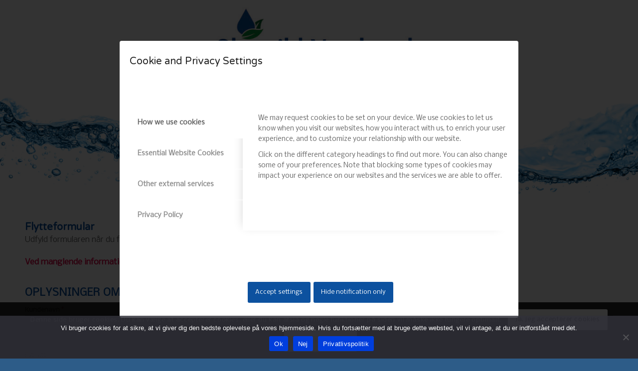

--- FILE ---
content_type: text/html; charset=UTF-8
request_url: https://www.skarrildvand.dk/flytteformular/
body_size: 18979
content:
<!DOCTYPE html>
<html lang="da-DK" class="html_stretched responsive av-preloader-disabled  html_header_top html_logo_center html_bottom_nav_header html_menu_right html_large html_header_sticky html_header_shrinking_disabled html_mobile_menu_phone html_header_searchicon html_content_align_center html_header_unstick_top_disabled html_header_stretch_disabled html_minimal_header html_av-overlay-side html_av-overlay-side-classic html_av-submenu-noclone html_entry_id_286 av-cookies-consent-show-message-bar av-cookies-cookie-consent-enabled av-cookies-can-opt-out av-cookies-user-silent-accept avia-cookie-consent-modal-show-immediately avia-cookie-check-browser-settings av-no-preview av-default-lightbox html_text_menu_active av-mobile-menu-switch-default">
<head>
<meta charset="UTF-8" />


<!-- mobile setting -->
<meta name="viewport" content="width=device-width, initial-scale=1">

<!-- Scripts/CSS and wp_head hook -->
<meta name='robots' content='index, follow, max-image-preview:large, max-snippet:-1, max-video-preview:-1' />

				<script type='text/javascript'>

				function avia_cookie_check_sessionStorage()
				{
					//	FF throws error when all cookies blocked !!
					var sessionBlocked = false;
					try
					{
						var test = sessionStorage.getItem( 'aviaCookieRefused' ) != null;
					}
					catch(e)
					{
						sessionBlocked = true;
					}

					var aviaCookieRefused = ! sessionBlocked ? sessionStorage.getItem( 'aviaCookieRefused' ) : null;

					var html = document.getElementsByTagName('html')[0];

					/**
					 * Set a class to avoid calls to sessionStorage
					 */
					if( sessionBlocked || aviaCookieRefused )
					{
						if( html.className.indexOf('av-cookies-session-refused') < 0 )
						{
							html.className += ' av-cookies-session-refused';
						}
					}

					if( sessionBlocked || aviaCookieRefused || document.cookie.match(/aviaCookieConsent/) )
					{
						if( html.className.indexOf('av-cookies-user-silent-accept') >= 0 )
						{
							 html.className = html.className.replace(/\bav-cookies-user-silent-accept\b/g, '');
						}
					}
				}

				avia_cookie_check_sessionStorage();

			</script>
			
	<!-- This site is optimized with the Yoast SEO plugin v26.8 - https://yoast.com/product/yoast-seo-wordpress/ -->
	<title>Flytteformular - Skarrild Vandværk</title>
	<link rel="canonical" href="https://www.skarrildvand.dk/flytteformular/" />
	<meta property="og:locale" content="da_DK" />
	<meta property="og:type" content="article" />
	<meta property="og:title" content="Flytteformular - Skarrild Vandværk" />
	<meta property="og:url" content="https://www.skarrildvand.dk/flytteformular/" />
	<meta property="og:site_name" content="Skarrild Vandværk" />
	<meta property="article:modified_time" content="2023-02-20T08:10:48+00:00" />
	<meta name="twitter:card" content="summary_large_image" />
	<meta name="twitter:label1" content="Estimeret læsetid" />
	<meta name="twitter:data1" content="2 minutter" />
	<script type="application/ld+json" class="yoast-schema-graph">{"@context":"https://schema.org","@graph":[{"@type":"WebPage","@id":"https://www.skarrildvand.dk/flytteformular/","url":"https://www.skarrildvand.dk/flytteformular/","name":"Flytteformular - Skarrild Vandværk","isPartOf":{"@id":"https://www.skarrildvand.dk/#website"},"datePublished":"2022-05-18T09:43:43+00:00","dateModified":"2023-02-20T08:10:48+00:00","breadcrumb":{"@id":"https://www.skarrildvand.dk/flytteformular/#breadcrumb"},"inLanguage":"da-DK","potentialAction":[{"@type":"ReadAction","target":["https://www.skarrildvand.dk/flytteformular/"]}]},{"@type":"BreadcrumbList","@id":"https://www.skarrildvand.dk/flytteformular/#breadcrumb","itemListElement":[{"@type":"ListItem","position":1,"name":"Hjem","item":"https://www.skarrildvand.dk/skarrild-vandvaerk/"},{"@type":"ListItem","position":2,"name":"Flytteformular"}]},{"@type":"WebSite","@id":"https://www.skarrildvand.dk/#website","url":"https://www.skarrildvand.dk/","name":"Skarrild Vandværk","description":"Dit lokale vandværk","potentialAction":[{"@type":"SearchAction","target":{"@type":"EntryPoint","urlTemplate":"https://www.skarrildvand.dk/?s={search_term_string}"},"query-input":{"@type":"PropertyValueSpecification","valueRequired":true,"valueName":"search_term_string"}}],"inLanguage":"da-DK"}]}</script>
	<!-- / Yoast SEO plugin. -->


<link rel='dns-prefetch' href='//stats.wp.com' />
<link rel='preconnect' href='//c0.wp.com' />
<link rel="alternate" type="application/rss+xml" title="Skarrild Vandværk &raquo; Feed" href="https://www.skarrildvand.dk/feed/" />
<link rel="alternate" type="application/rss+xml" title="Skarrild Vandværk &raquo;-kommentar-feed" href="https://www.skarrildvand.dk/comments/feed/" />
<link rel="alternate" title="oEmbed (JSON)" type="application/json+oembed" href="https://www.skarrildvand.dk/wp-json/oembed/1.0/embed?url=https%3A%2F%2Fwww.skarrildvand.dk%2Fflytteformular%2F" />
<link rel="alternate" title="oEmbed (XML)" type="text/xml+oembed" href="https://www.skarrildvand.dk/wp-json/oembed/1.0/embed?url=https%3A%2F%2Fwww.skarrildvand.dk%2Fflytteformular%2F&#038;format=xml" />

<!-- google webfont font replacement -->

			<script type='text/javascript'>

				(function() {

					/*	check if webfonts are disabled by user setting via cookie - or user must opt in.	*/
					var html = document.getElementsByTagName('html')[0];
					var cookie_check = html.className.indexOf('av-cookies-needs-opt-in') >= 0 || html.className.indexOf('av-cookies-can-opt-out') >= 0;
					var allow_continue = true;
					var silent_accept_cookie = html.className.indexOf('av-cookies-user-silent-accept') >= 0;

					if( cookie_check && ! silent_accept_cookie )
					{
						if( ! document.cookie.match(/aviaCookieConsent/) || html.className.indexOf('av-cookies-session-refused') >= 0 )
						{
							allow_continue = false;
						}
						else
						{
							if( ! document.cookie.match(/aviaPrivacyRefuseCookiesHideBar/) )
							{
								allow_continue = false;
							}
							else if( ! document.cookie.match(/aviaPrivacyEssentialCookiesEnabled/) )
							{
								allow_continue = false;
							}
							else if( document.cookie.match(/aviaPrivacyGoogleWebfontsDisabled/) )
							{
								allow_continue = false;
							}
						}
					}

					if( allow_continue )
					{
						var f = document.createElement('link');

						f.type 	= 'text/css';
						f.rel 	= 'stylesheet';
						f.href 	= '//fonts.googleapis.com/css?family=Varela+Round%7CNobile&display=auto';
						f.id 	= 'avia-google-webfont';

						document.getElementsByTagName('head')[0].appendChild(f);
					}
				})();

			</script>
			<style id='wp-img-auto-sizes-contain-inline-css' type='text/css'>
img:is([sizes=auto i],[sizes^="auto," i]){contain-intrinsic-size:3000px 1500px}
/*# sourceURL=wp-img-auto-sizes-contain-inline-css */
</style>
<style id='wp-emoji-styles-inline-css' type='text/css'>

	img.wp-smiley, img.emoji {
		display: inline !important;
		border: none !important;
		box-shadow: none !important;
		height: 1em !important;
		width: 1em !important;
		margin: 0 0.07em !important;
		vertical-align: -0.1em !important;
		background: none !important;
		padding: 0 !important;
	}
/*# sourceURL=wp-emoji-styles-inline-css */
</style>
<link rel='stylesheet' id='cookie-notice-front-css' href='https://usercontent.one/wp/www.skarrildvand.dk/wp-content/plugins/cookie-notice/css/front.min.css?ver=2.5.11&media=1669299954' type='text/css' media='all' />
<link rel='stylesheet' id='mediaelement-css' href='https://c0.wp.com/c/6.9/wp-includes/js/mediaelement/mediaelementplayer-legacy.min.css' type='text/css' media='all' />
<link rel='stylesheet' id='wp-mediaelement-css' href='https://c0.wp.com/c/6.9/wp-includes/js/mediaelement/wp-mediaelement.min.css' type='text/css' media='all' />
<link rel='stylesheet' id='avia-merged-styles-css' href='https://usercontent.one/wp/www.skarrildvand.dk/wp-content/uploads/dynamic_avia/avia-merged-styles-7e7e3dad6991bdf9053e6a94adeb5d27---637f7f20db5b1.css?media=1669299954' type='text/css' media='all' />
<link rel='stylesheet' id='avia-single-post-286-css' href='https://usercontent.one/wp/www.skarrildvand.dk/wp-content/uploads/avia_posts_css/post-286.css?media=1669299954?ver=ver-1676880654' type='text/css' media='all' />
<script type="text/javascript" src="https://c0.wp.com/c/6.9/wp-includes/js/jquery/jquery.min.js" id="jquery-core-js"></script>
<script type="text/javascript" src="https://c0.wp.com/c/6.9/wp-includes/js/jquery/jquery-migrate.min.js" id="jquery-migrate-js"></script>
<link rel="https://api.w.org/" href="https://www.skarrildvand.dk/wp-json/" /><link rel="alternate" title="JSON" type="application/json" href="https://www.skarrildvand.dk/wp-json/wp/v2/pages/286" /><link rel="EditURI" type="application/rsd+xml" title="RSD" href="https://www.skarrildvand.dk/xmlrpc.php?rsd" />
<meta name="generator" content="WordPress 6.9" />
<link rel='shortlink' href='https://www.skarrildvand.dk/?p=286' />
	<style>img#wpstats{display:none}</style>
		<link rel="profile" href="http://gmpg.org/xfn/11" />
<link rel="alternate" type="application/rss+xml" title="Skarrild Vandværk RSS2 Feed" href="https://www.skarrildvand.dk/feed/" />
<link rel="pingback" href="https://www.skarrildvand.dk/xmlrpc.php" />
<!--[if lt IE 9]><script src="https://usercontent.one/wp/www.skarrildvand.dk/wp-content/themes/enfold/js/html5shiv.js?media=1669299954"></script><![endif]-->


<!-- To speed up the rendering and to display the site as fast as possible to the user we include some styles and scripts for above the fold content inline -->
<script type="text/javascript">'use strict';var avia_is_mobile=!1;if(/Android|webOS|iPhone|iPad|iPod|BlackBerry|IEMobile|Opera Mini/i.test(navigator.userAgent)&&'ontouchstart' in document.documentElement){avia_is_mobile=!0;document.documentElement.className+=' avia_mobile '}
else{document.documentElement.className+=' avia_desktop '};document.documentElement.className+=' js_active ';(function(){var e=['-webkit-','-moz-','-ms-',''],n='',o=!1,a=!1;for(var t in e){if(e[t]+'transform' in document.documentElement.style){o=!0;n=e[t]+'transform'};if(e[t]+'perspective' in document.documentElement.style){a=!0}};if(o){document.documentElement.className+=' avia_transform '};if(a){document.documentElement.className+=' avia_transform3d '};if(typeof document.getElementsByClassName=='function'&&typeof document.documentElement.getBoundingClientRect=='function'&&avia_is_mobile==!1){if(n&&window.innerHeight>0){setTimeout(function(){var e=0,o={},a=0,t=document.getElementsByClassName('av-parallax'),i=window.pageYOffset||document.documentElement.scrollTop;for(e=0;e<t.length;e++){t[e].style.top='0px';o=t[e].getBoundingClientRect();a=Math.ceil((window.innerHeight+i-o.top)*0.3);t[e].style[n]='translate(0px, '+a+'px)';t[e].style.top='auto';t[e].className+=' enabled-parallax '}},50)}}})();</script><style type='text/css'>
@font-face {font-family: 'entypo-fontello'; font-weight: normal; font-style: normal; font-display: auto;
src: url('https://usercontent.one/wp/www.skarrildvand.dk/wp-content/themes/enfold/config-templatebuilder/avia-template-builder/assets/fonts/entypo-fontello.woff2?media=1669299954') format('woff2'),
url('https://usercontent.one/wp/www.skarrildvand.dk/wp-content/themes/enfold/config-templatebuilder/avia-template-builder/assets/fonts/entypo-fontello.woff?media=1669299954') format('woff'),
url('https://usercontent.one/wp/www.skarrildvand.dk/wp-content/themes/enfold/config-templatebuilder/avia-template-builder/assets/fonts/entypo-fontello.ttf?media=1669299954') format('truetype'),
url('https://usercontent.one/wp/www.skarrildvand.dk/wp-content/themes/enfold/config-templatebuilder/avia-template-builder/assets/fonts/entypo-fontello.svg?media=1669299954#entypo-fontello') format('svg'),
url('https://usercontent.one/wp/www.skarrildvand.dk/wp-content/themes/enfold/config-templatebuilder/avia-template-builder/assets/fonts/entypo-fontello.eot?media=1669299954'),
url('https://usercontent.one/wp/www.skarrildvand.dk/wp-content/themes/enfold/config-templatebuilder/avia-template-builder/assets/fonts/entypo-fontello.eot?media=1669299954?#iefix') format('embedded-opentype');
} #top .avia-font-entypo-fontello, body .avia-font-entypo-fontello, html body [data-av_iconfont='entypo-fontello']:before{ font-family: 'entypo-fontello'; }
</style>

<!--
Debugging Info for Theme support: 

Theme: Enfold
Version: 5.1.2
Installed: enfold
AviaFramework Version: 5.0
AviaBuilder Version: 4.8
aviaElementManager Version: 1.0.1
ML:512-PU:33-PLA:8
WP:6.9
Compress: CSS:all theme files - JS:all theme files
Updates: disabled
PLAu:8
-->
<link rel='stylesheet' id='forminator-module-css-300-css' href='https://usercontent.one/wp/www.skarrildvand.dk/wp-content/uploads/forminator/300_57e43faf962c4f8d187ff5e18777fdb2/css/style-300.css?media=1669299954?ver=1705013053' type='text/css' media='all' />
<link rel='stylesheet' id='forminator-icons-css' href='https://usercontent.one/wp/www.skarrildvand.dk/wp-content/plugins/forminator/assets/forminator-ui/css/forminator-icons.min.css?ver=1.50.1&media=1669299954' type='text/css' media='all' />
<link rel='stylesheet' id='forminator-utilities-css' href='https://usercontent.one/wp/www.skarrildvand.dk/wp-content/plugins/forminator/assets/forminator-ui/css/src/forminator-utilities.min.css?ver=1.50.1&media=1669299954' type='text/css' media='all' />
<link rel='stylesheet' id='forminator-grid-enclosed-css' href='https://usercontent.one/wp/www.skarrildvand.dk/wp-content/plugins/forminator/assets/forminator-ui/css/src/grid/forminator-grid.enclosed.min.css?ver=1.50.1&media=1669299954' type='text/css' media='all' />
<link rel='stylesheet' id='forminator-forms-default-base-css' href='https://usercontent.one/wp/www.skarrildvand.dk/wp-content/plugins/forminator/assets/forminator-ui/css/src/form/forminator-form-default.base.min.css?ver=1.50.1&media=1669299954' type='text/css' media='all' />
<link rel='stylesheet' id='forminator-forms-default-full-css' href='https://usercontent.one/wp/www.skarrildvand.dk/wp-content/plugins/forminator/assets/forminator-ui/css/src/form/forminator-form-default.full.min.css?ver=1.50.1&media=1669299954' type='text/css' media='all' />
<link rel='stylesheet' id='buttons-css' href='https://c0.wp.com/c/6.9/wp-includes/css/buttons.min.css' type='text/css' media='all' />
</head>

<body id="top" class="wp-singular page-template-default page page-id-286 wp-theme-enfold stretched rtl_columns av-curtain-numeric varela_round nobile  cookies-not-set avia-responsive-images-support" itemscope="itemscope" itemtype="https://schema.org/WebPage" >

	
	<div id='wrap_all'>

	
<header id='header' class='all_colors header_color light_bg_color  av_header_top av_logo_center av_bottom_nav_header av_menu_right av_large av_header_sticky av_header_shrinking_disabled av_header_stretch_disabled av_mobile_menu_phone av_header_searchicon av_header_unstick_top_disabled av_seperator_small_border av_minimal_header'  role="banner" itemscope="itemscope" itemtype="https://schema.org/WPHeader" >

		<div  id='header_main' class='container_wrap container_wrap_logo'>

        <div class='container av-logo-container'><div class='inner-container'><span class='logo avia-standard-logo'><a href='https://www.skarrildvand.dk/' class=''><img src="https://usercontent.one/wp/www.skarrildvand.dk/wp-content/uploads/2020/08/Skarrildvandvaerk.png?media=1669299954" srcset="https://usercontent.one/wp/www.skarrildvand.dk/wp-content/uploads/2020/08/Skarrildvandvaerk.png?media=1669299954 969w, https://usercontent.one/wp/www.skarrildvand.dk/wp-content/uploads/2020/08/Skarrildvandvaerk-300x80.png?media=1669299954 300w, https://usercontent.one/wp/www.skarrildvand.dk/wp-content/uploads/2020/08/Skarrildvandvaerk-768x206.png?media=1669299954 768w, https://usercontent.one/wp/www.skarrildvand.dk/wp-content/uploads/2020/08/Skarrildvandvaerk-705x189.png?media=1669299954 705w" sizes="(max-width: 969px) 100vw, 969px" height="100" width="300" alt='Skarrild Vandværk' title='Skarrildvandvaerk' /></a></span></div></div><div id='header_main_alternate' class='container_wrap'><div class='container'><nav class='main_menu' data-selectname='Vælg en side'  role="navigation" itemscope="itemscope" itemtype="https://schema.org/SiteNavigationElement" ><div class="avia-menu av-main-nav-wrap"><ul role="menu" class="menu av-main-nav" id="avia-menu"><li role="menuitem" id="menu-item-87" class="menu-item menu-item-type-post_type menu-item-object-page menu-item-home menu-item-has-children menu-item-top-level menu-item-top-level-1"><a href="https://www.skarrildvand.dk/" itemprop="url" tabindex="0"><span class="avia-bullet"></span><span class="avia-menu-text">Velkommen</span><span class="avia-menu-fx"><span class="avia-arrow-wrap"><span class="avia-arrow"></span></span></span></a>


<ul class="sub-menu">
	<li role="menuitem" id="menu-item-338" class="menu-item menu-item-type-post_type menu-item-object-page"><a href="https://www.skarrildvand.dk/vedtaegter/" itemprop="url" tabindex="0"><span class="avia-bullet"></span><span class="avia-menu-text">Vedtægter</span></a></li>
	<li role="menuitem" id="menu-item-42" class="menu-item menu-item-type-post_type menu-item-object-page"><a href="https://www.skarrildvand.dk/bestyrelsen-i-skarrild-vandvaerk/" itemprop="url" tabindex="0"><span class="avia-bullet"></span><span class="avia-menu-text">Bestyrelsen</span></a></li>
</ul>
</li>
<li role="menuitem" id="menu-item-45" class="menu-item menu-item-type-post_type menu-item-object-page menu-item-top-level menu-item-top-level-2"><a href="https://www.skarrildvand.dk/tilslutning-til-skarrild-vandvaerk/" itemprop="url" tabindex="0"><span class="avia-bullet"></span><span class="avia-menu-text">Tilslutning</span><span class="avia-menu-fx"><span class="avia-arrow-wrap"><span class="avia-arrow"></span></span></span></a></li>
<li role="menuitem" id="menu-item-225" class="menu-item menu-item-type-post_type menu-item-object-page menu-item-top-level menu-item-top-level-3"><a href="https://www.skarrildvand.dk/priser-paa-tilslutning-til-skarrild-vandvaerk/" itemprop="url" tabindex="0"><span class="avia-bullet"></span><span class="avia-menu-text">Priser</span><span class="avia-menu-fx"><span class="avia-arrow-wrap"><span class="avia-arrow"></span></span></span></a></li>
<li role="menuitem" id="menu-item-44" class="menu-item menu-item-type-post_type menu-item-object-page menu-item-top-level menu-item-top-level-4"><a href="https://www.skarrildvand.dk/aflaesning/" itemprop="url" tabindex="0"><span class="avia-bullet"></span><span class="avia-menu-text">Aflæsning</span><span class="avia-menu-fx"><span class="avia-arrow-wrap"><span class="avia-arrow"></span></span></span></a></li>
<li role="menuitem" id="menu-item-308" class="menu-item menu-item-type-post_type menu-item-object-page current-menu-item page_item page-item-286 current_page_item menu-item-top-level menu-item-top-level-5"><a href="https://www.skarrildvand.dk/flytteformular/" itemprop="url" tabindex="0"><span class="avia-bullet"></span><span class="avia-menu-text">Flytteformular</span><span class="avia-menu-fx"><span class="avia-arrow-wrap"><span class="avia-arrow"></span></span></span></a></li>
<li role="menuitem" id="menu-item-344" class="menu-item menu-item-type-post_type menu-item-object-page menu-item-top-level menu-item-top-level-6"><a href="https://www.skarrildvand.dk/vandkvalitet/" itemprop="url" tabindex="0"><span class="avia-bullet"></span><span class="avia-menu-text">Vandkvalitet</span><span class="avia-menu-fx"><span class="avia-arrow-wrap"><span class="avia-arrow"></span></span></span></a></li>
<li role="menuitem" id="menu-item-41" class="menu-item menu-item-type-post_type menu-item-object-page menu-item-has-children menu-item-top-level menu-item-top-level-7"><a href="https://www.skarrildvand.dk/kontakt/" itemprop="url" tabindex="0"><span class="avia-bullet"></span><span class="avia-menu-text">Kontakt</span><span class="avia-menu-fx"><span class="avia-arrow-wrap"><span class="avia-arrow"></span></span></span></a>


<ul class="sub-menu">
	<li role="menuitem" id="menu-item-348" class="menu-item menu-item-type-post_type menu-item-object-page"><a href="https://www.skarrildvand.dk/spoergsmaal-svar/" itemprop="url" tabindex="0"><span class="avia-bullet"></span><span class="avia-menu-text">Spørgsmål &#038; svar</span></a></li>
</ul>
</li>
<li id="menu-item-search" class="noMobile menu-item menu-item-search-dropdown menu-item-avia-special" role="menuitem"><a aria-label="Søg" href="?s=" rel="nofollow" data-avia-search-tooltip="

&lt;form role=&quot;search&quot; action=&quot;https://www.skarrildvand.dk/&quot; id=&quot;searchform&quot; method=&quot;get&quot; class=&quot;&quot;&gt;
	&lt;div&gt;
		&lt;input type=&quot;submit&quot; value=&quot;&quot; id=&quot;searchsubmit&quot; class=&quot;button avia-font-entypo-fontello&quot; /&gt;
		&lt;input type=&quot;text&quot; id=&quot;s&quot; name=&quot;s&quot; value=&quot;&quot; placeholder=&#039;Søg&#039; /&gt;
			&lt;/div&gt;
&lt;/form&gt;
" aria-hidden='false' data-av_icon='' data-av_iconfont='entypo-fontello'><span class="avia_hidden_link_text">Søg</span></a></li><li class="av-burger-menu-main menu-item-avia-special ">
	        			<a href="#" aria-label="Menu" aria-hidden="false">
							<span class="av-hamburger av-hamburger--spin av-js-hamburger">
								<span class="av-hamburger-box">
						          <span class="av-hamburger-inner"></span>
						          <strong>Menu</strong>
								</span>
							</span>
							<span class="avia_hidden_link_text">Menu</span>
						</a>
	        		   </li></ul></div></nav></div> </div> 
		<!-- end container_wrap-->
		</div>
		<div class='header_bg'></div>

<!-- end header -->
</header>

	<div id='main' class='all_colors' data-scroll-offset='116'>

	<div id='full_slider_1'  class='avia-fullwidth-slider main_color avia-shadow av-small-hide av-mini-hide  avia-builder-el-0  el_before_av_one_full  avia-builder-el-first   container_wrap fullsize'  ><div  class='avia-slideshow av-kdk3q1nn-5f14368cd29eca46afa7358b0fc14da2 avia-slideshow-no scaling av_slideshow_full avia-slide-slider av-small-hide av-mini-hide av-slideshow-ui av-control-hidden av-no-slider-navigation av-hide-nav-arrows av-slideshow-manual av-loop-once av-loop-manual-endless av-default-height-applied   avia-slideshow-1' data-slideshow-options="{&quot;animation&quot;:&quot;slide&quot;,&quot;autoplay&quot;:false,&quot;loop_autoplay&quot;:&quot;once&quot;,&quot;interval&quot;:5,&quot;loop_manual&quot;:&quot;manual-endless&quot;,&quot;autoplay_stopper&quot;:false,&quot;noNavigation&quot;:true,&quot;bg_slider&quot;:false,&quot;keep_padding&quot;:false,&quot;hoverpause&quot;:false,&quot;show_slide_delay&quot;:0}"  itemprop="image" itemscope="itemscope" itemtype="https://schema.org/ImageObject" ><ul class='avia-slideshow-inner ' style='padding-bottom: 17.731029301277%;'><li  class='avia-slideshow-slide av-kdk3q1nn-5f14368cd29eca46afa7358b0fc14da2__0  av-single-slide slide-1 slide-odd'><div data-rel='slideshow-1' class='avia-slide-wrap '   ><img decoding="async" class="wp-image-93 avia-img-lazy-loading-not-93"  src="https://usercontent.one/wp/www.skarrildvand.dk/wp-content/uploads/2020/08/Top_lang.jpg?media=1669299954" width="1331" height="236" title='Top_lang' alt=''  itemprop="thumbnailUrl" srcset="https://usercontent.one/wp/www.skarrildvand.dk/wp-content/uploads/2020/08/Top_lang.jpg?media=1669299954 1331w, https://usercontent.one/wp/www.skarrildvand.dk/wp-content/uploads/2020/08/Top_lang-300x53.jpg?media=1669299954 300w, https://usercontent.one/wp/www.skarrildvand.dk/wp-content/uploads/2020/08/Top_lang-1030x183.jpg?media=1669299954 1030w, https://usercontent.one/wp/www.skarrildvand.dk/wp-content/uploads/2020/08/Top_lang-768x136.jpg?media=1669299954 768w, https://usercontent.one/wp/www.skarrildvand.dk/wp-content/uploads/2020/08/Top_lang-705x125.jpg?media=1669299954 705w" sizes="(max-width: 1331px) 100vw, 1331px" /></div></li></ul></div></div><div id='after_full_slider_1'  class='main_color av_default_container_wrap container_wrap fullsize'  ><div class='container av-section-cont-open' ><div class='template-page content  av-content-full alpha units'><div class='post-entry post-entry-type-page post-entry-286'><div class='entry-content-wrapper clearfix'>
<div class='flex_column av-5h3j-15d82a68e8efae0efada3efd5b65d372 av_one_full  avia-builder-el-1  el_after_av_slideshow_full  avia-builder-el-no-sibling  first flex_column_div av-zero-column-padding '     ><div  class='av-special-heading av-8jg4e-794aa3b4f630b44e679a287f11e1edd6 av-special-heading-h3 blockquote modern-quote  avia-builder-el-2  el_before_av_textblock  avia-builder-el-first '><h3 class='av-special-heading-tag'  itemprop="headline"  >Flytteformular</h3><div class='av-subheading av-subheading_below'><p>Udfyld formularen når du flytter fra adressen.</p>
</div><div class="special-heading-border"><div class="special-heading-inner-border"></div></div></div>
<section  class='av_textblock_section av-lecjdyg8-e6ef09d7fa050743e3c137c5d1a28dd9'  itemscope="itemscope" itemtype="https://schema.org/CreativeWork" ><div class='avia_textblock av_inherit_color'  itemprop="text" ><p><strong>Ved manglende information i nedenstående flytteblanket, opkræver vi 500 kr. i administrationsgebyr (<a href="https://www.skarrildvand.dk/priser-paa-tilslutning-til-skarrild-vandvaerk/">se Takstbladet under Priser</a>)</strong></p>
</div></section>
<div  class='hr av-l1xb9hx0-ddd83196bf51c4967d6c9066b7b3b580 hr-invisible  avia-builder-el-4  el_after_av_textblock  el_before_av_codeblock '><span class='hr-inner '><span class="hr-inner-style"></span></span></div>
<section class="avia_codeblock_section  avia_code_block_0"  itemscope="itemscope" itemtype="https://schema.org/CreativeWork" ><div class='avia_codeblock '  itemprop="text" ><div class="forminator-ui forminator-custom-form forminator-custom-form-300 forminator-design--default forminator-enclosed " data-forminator-render="0" data-form="forminator-module-300" data-uid="6971fa03439b4"><br/></div><form
				id="forminator-module-300"
				class="forminator-ui forminator-custom-form forminator-custom-form-300 forminator-design--default forminator-enclosed "
				method="post"
				data-forminator-render="0"
				data-form-id="300"
				enctype="multipart/form-data" data-color-option="default" data-design="default" data-grid="enclosed" style="display: none;"
				data-uid="6971fa03439b4"
			><div role="alert" aria-live="polite" class="forminator-response-message forminator-error" aria-hidden="true"></div><div class="forminator-row"><div id="section-1" class="forminator-field-section forminator-col forminator-col-12  H6"><div class="forminator-field"><h2 class="forminator-title">Oplysninger om fraflytter adresse:</h2></div></div></div><div class="forminator-row"><div id="name-1" class="forminator-field-name forminator-col forminator-col-12 "><div class="forminator-field"><label for="forminator-field-name-1_6971fa03439b4" id="forminator-field-name-1_6971fa03439b4-label" class="forminator-label">Kundenavn <span class="forminator-required">*</span></label><input type="text" name="name-1" value="" placeholder="" id="forminator-field-name-1_6971fa03439b4" class="forminator-input forminator-name--field" aria-required="true" autocomplete="name" /></div></div></div><div class="forminator-row"><div id="name-2" class="forminator-field-name forminator-col forminator-col-12 "><div class="forminator-field"><label for="forminator-field-name-2_6971fa03439b4" id="forminator-field-name-2_6971fa03439b4-label" class="forminator-label">Evt. att.</label><input type="text" name="name-2" value="" placeholder="" id="forminator-field-name-2_6971fa03439b4" class="forminator-input forminator-name--field" aria-required="false" autocomplete="name" /></div></div></div><div class="forminator-row"><div id="name-3" class="forminator-field-name forminator-col forminator-col-12 "><div class="forminator-field"><label for="forminator-field-name-3_6971fa03439b4" id="forminator-field-name-3_6971fa03439b4-label" class="forminator-label">Adresse <span class="forminator-required">*</span></label><input type="text" name="name-3" value="" placeholder="" id="forminator-field-name-3_6971fa03439b4" class="forminator-input forminator-name--field" aria-required="true" autocomplete="name" /></div></div></div><div class="forminator-row"><div id="name-4" class="forminator-field-name forminator-col forminator-col-12 "><div class="forminator-field"><label for="forminator-field-name-4_6971fa03439b4" id="forminator-field-name-4_6971fa03439b4-label" class="forminator-label">Postnummer og by <span class="forminator-required">*</span></label><input type="text" name="name-4" value="" placeholder="" id="forminator-field-name-4_6971fa03439b4" class="forminator-input forminator-name--field" aria-required="true" autocomplete="name" /></div></div></div><div class="forminator-row"><div id="name-5" class="forminator-field-name forminator-col forminator-col-12 "><div class="forminator-field"><label for="forminator-field-name-5_6971fa03439b4" id="forminator-field-name-5_6971fa03439b4-label" class="forminator-label">E-mail <span class="forminator-required">*</span></label><input type="text" name="name-5" value="" placeholder="" id="forminator-field-name-5_6971fa03439b4" class="forminator-input forminator-name--field" aria-required="true" autocomplete="name" /></div></div></div><div class="forminator-row forminator-hidden"><input type="hidden" id="hidden-1_6971fa03439b4" name="hidden-1" value="144.76.68.14" /></div><div class="forminator-row"><div id="section-2" class="forminator-field-section forminator-col forminator-col-12  H4"><div class="forminator-field"><h2 class="forminator-title">Flytteopgørelsen sendes til:</h2></div></div></div><div class="forminator-row"><div id="name-11" class="forminator-field-name forminator-col forminator-col-12 "><div class="forminator-field"><label for="forminator-field-name-11_6971fa03439b4" id="forminator-field-name-11_6971fa03439b4-label" class="forminator-label">Kundenavn <span class="forminator-required">*</span></label><input type="text" name="name-11" value="" placeholder="" id="forminator-field-name-11_6971fa03439b4" class="forminator-input forminator-name--field" aria-required="true" autocomplete="name" /></div></div></div><div class="forminator-row"><div id="name-7" class="forminator-field-name forminator-col forminator-col-12 "><div class="forminator-field"><label for="forminator-field-name-7_6971fa03439b4" id="forminator-field-name-7_6971fa03439b4-label" class="forminator-label">Adresse <span class="forminator-required">*</span></label><input type="text" name="name-7" value="" placeholder="" id="forminator-field-name-7_6971fa03439b4" class="forminator-input forminator-name--field" aria-required="true" autocomplete="name" /></div></div></div><div class="forminator-row"><div id="name-8" class="forminator-field-name forminator-col forminator-col-12 "><div class="forminator-field"><label for="forminator-field-name-8_6971fa03439b4" id="forminator-field-name-8_6971fa03439b4-label" class="forminator-label">Postnummer og by <span class="forminator-required">*</span></label><input type="text" name="name-8" value="" placeholder="" id="forminator-field-name-8_6971fa03439b4" class="forminator-input forminator-name--field" aria-required="true" autocomplete="name" /></div></div></div><div class="forminator-row"><div id="name-10" class="forminator-field-name forminator-col forminator-col-12 "><div class="forminator-field"><label for="forminator-field-name-10_6971fa03439b4" id="forminator-field-name-10_6971fa03439b4-label" class="forminator-label">Telefon <span class="forminator-required">*</span></label><input type="text" name="name-10" value="" placeholder="" id="forminator-field-name-10_6971fa03439b4" class="forminator-input forminator-name--field" aria-required="true" autocomplete="name" /></div></div></div><div class="forminator-row"><div id="name-9" class="forminator-field-name forminator-col forminator-col-12 "><div class="forminator-field"><label for="forminator-field-name-9_6971fa03439b4" id="forminator-field-name-9_6971fa03439b4-label" class="forminator-label">E-mail <span class="forminator-required">*</span></label><input type="text" name="name-9" value="" placeholder="" id="forminator-field-name-9_6971fa03439b4" class="forminator-input forminator-name--field" aria-required="true" autocomplete="name" /></div></div></div><div class="forminator-row forminator-hidden"><input type="hidden" id="hidden-3_6971fa03439b4" name="hidden-3" value="144.76.68.14" /></div><div class="forminator-row"><div id="section-4" class="forminator-field-section forminator-col forminator-col-12  H4"><div class="forminator-field"><h2 class="forminator-title">Ny beboer på adressen:</h2></div></div></div><div class="forminator-row"><div id="name-6" class="forminator-field-name forminator-col forminator-col-12 "><div class="forminator-field"><label for="forminator-field-name-6_6971fa03439b4" id="forminator-field-name-6_6971fa03439b4-label" class="forminator-label">Kundenavn <span class="forminator-required">*</span></label><input type="text" name="name-6" value="" placeholder="" id="forminator-field-name-6_6971fa03439b4" class="forminator-input forminator-name--field" aria-required="true" autocomplete="name" /></div></div></div><div class="forminator-row"><div id="name-12" class="forminator-field-name forminator-col forminator-col-12 "><div class="forminator-field"><label for="forminator-field-name-12_6971fa03439b4" id="forminator-field-name-12_6971fa03439b4-label" class="forminator-label">Evt. att.</label><input type="text" name="name-12" value="" placeholder="" id="forminator-field-name-12_6971fa03439b4" class="forminator-input forminator-name--field" aria-required="false" autocomplete="name" /></div></div></div><div class="forminator-row"><div id="name-13" class="forminator-field-name forminator-col forminator-col-12 "><div class="forminator-field"><label for="forminator-field-name-13_6971fa03439b4" id="forminator-field-name-13_6971fa03439b4-label" class="forminator-label">Adresse <span class="forminator-required">*</span></label><input type="text" name="name-13" value="" placeholder="" id="forminator-field-name-13_6971fa03439b4" class="forminator-input forminator-name--field" aria-required="true" autocomplete="name" /></div></div></div><div class="forminator-row"><div id="name-14" class="forminator-field-name forminator-col forminator-col-12 "><div class="forminator-field"><label for="forminator-field-name-14_6971fa03439b4" id="forminator-field-name-14_6971fa03439b4-label" class="forminator-label">Postnummer og by <span class="forminator-required">*</span></label><input type="text" name="name-14" value="" placeholder="" id="forminator-field-name-14_6971fa03439b4" class="forminator-input forminator-name--field" aria-required="true" autocomplete="name" /></div></div></div><div class="forminator-row"><div id="name-15" class="forminator-field-name forminator-col forminator-col-12 "><div class="forminator-field"><label for="forminator-field-name-15_6971fa03439b4" id="forminator-field-name-15_6971fa03439b4-label" class="forminator-label">E-mail <span class="forminator-required">*</span></label><input type="text" name="name-15" value="" placeholder="" id="forminator-field-name-15_6971fa03439b4" class="forminator-input forminator-name--field" aria-required="true" autocomplete="name" /></div></div></div><div class="forminator-row"><div id="name-16" class="forminator-field-name forminator-col forminator-col-12 "><div class="forminator-field"><label for="forminator-field-name-16_6971fa03439b4" id="forminator-field-name-16_6971fa03439b4-label" class="forminator-label">Telefon <span class="forminator-required">*</span></label><input type="text" name="name-16" value="" placeholder="" id="forminator-field-name-16_6971fa03439b4" class="forminator-input forminator-name--field" aria-required="true" autocomplete="name" /></div></div></div><div class="forminator-row forminator-hidden"><input type="hidden" id="hidden-2_6971fa03439b4" name="hidden-2" value="144.76.68.14" /></div><div class="forminator-row"><div id="section-3" class="forminator-field-section forminator-col forminator-col-12  H4"><div class="forminator-field"><h2 class="forminator-title">Aflæsning af vandforbrug:</h2></div></div></div><div class="forminator-row"><div id="name-17" class="forminator-field-name forminator-col forminator-col-12 "><div class="forminator-field"><label for="forminator-field-name-17_6971fa03439b4" id="forminator-field-name-17_6971fa03439b4-label" class="forminator-label">Dato for ejerskifte <span class="forminator-required">*</span></label><input type="text" name="name-17" value="" placeholder="" id="forminator-field-name-17_6971fa03439b4" class="forminator-input forminator-name--field" aria-required="true" autocomplete="name" /></div></div></div><div class="forminator-row"><div id="name-18" class="forminator-field-name forminator-col forminator-col-12 "><div class="forminator-field"><label for="forminator-field-name-18_6971fa03439b4" id="forminator-field-name-18_6971fa03439b4-label" class="forminator-label">Aflæsningsdato <span class="forminator-required">*</span></label><input type="text" name="name-18" value="" placeholder="" id="forminator-field-name-18_6971fa03439b4" class="forminator-input forminator-name--field" aria-required="true" autocomplete="name" /></div></div></div><div class="forminator-row"><div id="name-19" class="forminator-field-name forminator-col forminator-col-12 "><div class="forminator-field"><label for="forminator-field-name-19_6971fa03439b4" id="forminator-field-name-19_6971fa03439b4-label" class="forminator-label">Målernummer <span class="forminator-required">*</span></label><input type="text" name="name-19" value="" placeholder="" id="forminator-field-name-19_6971fa03439b4" class="forminator-input forminator-name--field" aria-required="true" autocomplete="name" /></div></div></div><div class="forminator-row"><div id="name-20" class="forminator-field-name forminator-col forminator-col-12 "><div class="forminator-field"><label for="forminator-field-name-20_6971fa03439b4" id="forminator-field-name-20_6971fa03439b4-label" class="forminator-label">Måleraflæsning <span class="forminator-required">*</span></label><input type="text" name="name-20" value="" placeholder="" id="forminator-field-name-20_6971fa03439b4" class="forminator-input forminator-name--field" aria-required="true" autocomplete="name" /></div></div></div><div class="forminator-row"><div id="name-21" class="forminator-field-name forminator-col forminator-col-12 "><div class="forminator-field"><label for="forminator-field-name-21_6971fa03439b4" id="forminator-field-name-21_6971fa03439b4-label" class="forminator-label">Kontonr.</label><input type="text" name="name-21" value="" placeholder="" id="forminator-field-name-21_6971fa03439b4" class="forminator-input forminator-name--field" aria-required="false" autocomplete="name" /></div></div></div><div class="forminator-row"><div id="upload-1" class="forminator-field-upload forminator-col forminator-col-12 "><div class="forminator-field"><label for="forminator-field-upload-1_6971fa03439b4" id="forminator-field-upload-1_6971fa03439b4-label" class="forminator-label">Upload foto</label><div class="forminator-file-upload " data-element="upload-1_6971fa03439b4"><input type="file" name="upload-1" id="forminator-field-upload-1_6971fa03439b4" class="forminator-input-file" accept=".jpg,.jpeg,.jpe,.gif,.png,.bmp,.tiff,.tif,.webp,.ico,.heic,.asf,.asx,.wmv,.wmx,.wm,.avi,.divx,.flv,.mov,.qt,.mpeg,.mpg,.mpe,.mp4,.m4v,.ogv,.webm,.mkv,.3gp,.3gpp,.3g2,.3gp2,.txt,.asc,.c,.cc,.h,.srt,.csv,.tsv,.ics,.rtx,.vtt,.mp3,.m4a,.m4b,.aac,.ra,.ram,.wav,.ogg,.oga,.flac,.mid,.midi,.wma,.wax,.mka,.rtf,.pdf,.class,.tar,.zip,.gz,.gzip,.7z,.psd,.xcf,.doc,.pot,.pps,.ppt,.wri,.xla,.xls,.xlt,.xlw,.mdb,.mpp,.docx,.docm,.dotx,.dotm,.xlsx,.xlsm,.xlsb,.xltx,.xltm,.xlam,.pptx,.pptm,.ppsx,.ppsm,.potx,.potm,.ppam,.sldx,.sldm,.onetoc,.onetoc2,.onetmp,.onepkg,.oxps,.xps,.odt,.odp,.ods,.odg,.odc,.odb,.odf,.wp,.wpd,.key,.numbers,.pages,.mp4,.txt" tabindex="-1"><button id="forminator-field-upload-1_6971fa03439b4_button" class="forminator-button forminator-button-upload" data-id="forminator-field-upload-1_6971fa03439b4">Choose File</button><span data-empty-text="No file chosen">No file chosen</span><button class="forminator-button-delete" style="display: none;"><i class="forminator-icon-close" aria-hidden="true"></i><span class="forminator-screen-reader-only">Delete uploaded file</span></button></div></div></div></div><input type="hidden" name="referer_url" value="" /><div class="forminator-row forminator-row-last"><div class="forminator-col"><div class="forminator-field"><button class="forminator-button forminator-button-submit">Send</button></div></div></div><input type="hidden" id="forminator_nonce" name="forminator_nonce" value="a6c19c3f09" /><input type="hidden" name="_wp_http_referer" value="/flytteformular/" /><input type="hidden" name="form_id" value="300"><input type="hidden" name="page_id" value="286"><input type="hidden" name="form_type" value="default"><input type="hidden" name="current_url" value="https://www.skarrildvand.dk/flytteformular/"><input type="hidden" name="render_id" value="0"><input type="hidden" name="action" value="forminator_submit_form_custom-forms"></form></div></section></div>
</div></div></div><!-- close content main div --> <!-- section close by builder template -->		</div><!--end builder template--></div><!-- close default .container_wrap element -->		<!-- end main -->
		</div>

		<!-- end wrap_all --></div>

<a href='#top' title='Scroll to top' id='scroll-top-link' aria-hidden='true' data-av_icon='' data-av_iconfont='entypo-fontello'><span class="avia_hidden_link_text">Scroll to top</span></a>

<div id="fb-root"></div>

<div class="avia-cookie-consent-wrap" aria-hidden="true"><div class='avia-cookie-consent cookiebar-hidden  avia-cookiemessage-bottom'  aria-hidden='true'  data-contents='2384ebca86ac2d6bc95cd161f9950c2b||v1.0' ><div class="container"><p class='avia_cookie_text'>Denne side bruger cookies. Du kan vælge at accepterer cookies, eller du kan afslå og nogle funktioner på siden vil måske ikke fungere optimalt.</p><a href='#' class='avia-button avia-color-theme-color-highlight avia-cookie-consent-button avia-cookie-consent-button-1  avia-cookie-close-bar '  title="Allow to use cookies, you can modify used cookies in settings" >Ja, jeg accepterer cookies</a><a href='#' class='avia-button avia-color-theme-color-highlight avia-cookie-consent-button avia-cookie-consent-button-2 av-extra-cookie-btn  avia-cookie-hide-notification'  title="Do not allow to use cookies - some functionality on our site might not work as expected." >Brug ikke cookies</a><a href='#' class='avia-button avia-color-theme-color-highlight avia-cookie-consent-button avia-cookie-consent-button-3 av-extra-cookie-btn hidden avia-cookie-info-btn ' >Settings</a></div></div><div id='av-consent-extra-info' data-nosnippet class='av-inline-modal main_color avia-hide-popup-close'>
<style type="text/css" data-created_by="avia_inline_auto" id="style-css-av-av_heading-e9726c5b3ba47c61a37656c1e7d02a7a">
#top .av-special-heading.av-av_heading-e9726c5b3ba47c61a37656c1e7d02a7a{
margin:10px 0 0 0;
padding-bottom:10px;
}
body .av-special-heading.av-av_heading-e9726c5b3ba47c61a37656c1e7d02a7a .av-special-heading-tag .heading-char{
font-size:25px;
}
.av-special-heading.av-av_heading-e9726c5b3ba47c61a37656c1e7d02a7a .av-subheading{
font-size:15px;
}
</style>
<div  class='av-special-heading av-av_heading-e9726c5b3ba47c61a37656c1e7d02a7a av-special-heading-h3 blockquote modern-quote'><h3 class='av-special-heading-tag'  itemprop="headline"  >Cookie and Privacy Settings</h3><div class="special-heading-border"><div class="special-heading-inner-border"></div></div></div><br />
<style type="text/css" data-created_by="avia_inline_auto" id="style-css-av-jhe1dyat-381e073337cc8512c616f9ce78cc22d9">
#top .hr.av-jhe1dyat-381e073337cc8512c616f9ce78cc22d9{
margin-top:0px;
margin-bottom:0px;
}
.hr.av-jhe1dyat-381e073337cc8512c616f9ce78cc22d9 .hr-inner{
width:100%;
}
</style>
<div  class='hr av-jhe1dyat-381e073337cc8512c616f9ce78cc22d9 hr-custom hr-left hr-icon-no'><span class='hr-inner inner-border-av-border-thin'><span class="hr-inner-style"></span></span></div><br /><div  class='tabcontainer av-jhds1skt-57ef9df26b3cd01206052db147fbe716 sidebar_tab sidebar_tab_left noborder_tabs' role='tablist'><section class='av_tab_section av_tab_section av-av_tab-d287b68e58fb6a8d6e64cb096bf8f320' ><div class='tab active_tab' role='tab' tabindex='0' data-fake-id='#tab-id-1' aria-controls='tab-id-1-content' >How we use cookies</div><div id='tab-id-1-content' class='tab_content active_tab_content' aria-hidden="false"><div class='tab_inner_content invers-color' ><p>We may request cookies to be set on your device. We use cookies to let us know when you visit our websites, how you interact with us, to enrich your user experience, and to customize your relationship with our website. </p>
<p>Click on the different category headings to find out more. You can also change some of your preferences. Note that blocking some types of cookies may impact your experience on our websites and the services we are able to offer.</p>
</div></div></section><section class='av_tab_section av_tab_section av-av_tab-f61c0f855b027abeedf2bbf3c65f02d5' ><div class='tab' role='tab' tabindex='0' data-fake-id='#tab-id-2' aria-controls='tab-id-2-content' >Essential Website Cookies</div><div id='tab-id-2-content' class='tab_content' aria-hidden="true"><div class='tab_inner_content invers-color' ><p>These cookies are strictly necessary to provide you with services available through our website and to use some of its features.</p>
<p>Because these cookies are strictly necessary to deliver the website, refusing them will have impact how our site functions. You always can block or delete cookies by changing your browser settings and force blocking all cookies on this website. But this will always prompt you to accept/refuse cookies when revisiting our site.</p>
<p>We fully respect if you want to refuse cookies but to avoid asking you again and again kindly allow us to store a cookie for that. You are free to opt out any time or opt in for other cookies to get a better experience. If you refuse cookies we will remove all set cookies in our domain.</p>
<p>We provide you with a list of stored cookies on your computer in our domain so you can check what we stored. Due to security reasons we are not able to show or modify cookies from other domains. You can check these in your browser security settings.</p>
<div class="av-switch-aviaPrivacyRefuseCookiesHideBar av-toggle-switch av-cookie-disable-external-toggle av-cookie-save-checked av-cookie-default-checked"><label><input type="checkbox" checked="checked" id="aviaPrivacyRefuseCookiesHideBar" class="aviaPrivacyRefuseCookiesHideBar " name="aviaPrivacyRefuseCookiesHideBar" ><span class="toggle-track"></span><span class="toggle-label-content">Check to enable permanent hiding of message bar and refuse all cookies if you do not opt in. We need 2 cookies to store this setting. Otherwise you will be prompted again when opening a new browser window or new a tab.</span></label></div>
<div class="av-switch-aviaPrivacyEssentialCookiesEnabled av-toggle-switch av-cookie-disable-external-toggle av-cookie-save-checked av-cookie-default-checked"><label><input type="checkbox" checked="checked" id="aviaPrivacyEssentialCookiesEnabled" class="aviaPrivacyEssentialCookiesEnabled " name="aviaPrivacyEssentialCookiesEnabled" ><span class="toggle-track"></span><span class="toggle-label-content">Click to enable/disable essential site cookies.</span></label></div>
</div></div></section><section class='av_tab_section av_tab_section av-av_tab-cc829ea440e0fa4f3de3048758039e80' ><div class='tab' role='tab' tabindex='0' data-fake-id='#tab-id-3' aria-controls='tab-id-3-content' >Other external services</div><div id='tab-id-3-content' class='tab_content' aria-hidden="true"><div class='tab_inner_content invers-color' ><p>We also use different external services like Google Webfonts, Google Maps, and external Video providers. Since these providers may collect personal data like your IP address we allow you to block them here. Please be aware that this might heavily reduce the functionality and appearance of our site. Changes will take effect once you reload the page.</p>
<p>Google Webfont Settings:</p>
<div class="av-switch-aviaPrivacyGoogleWebfontsDisabled av-toggle-switch av-cookie-disable-external-toggle av-cookie-save-unchecked av-cookie-default-checked"><label><input type="checkbox" checked="checked" id="aviaPrivacyGoogleWebfontsDisabled" class="aviaPrivacyGoogleWebfontsDisabled " name="aviaPrivacyGoogleWebfontsDisabled" ><span class="toggle-track"></span><span class="toggle-label-content">Click to enable/disable Google Webfonts.</span></label></div>
<p>Google Map Settings:</p>
<div class="av-switch-aviaPrivacyGoogleMapsDisabled av-toggle-switch av-cookie-disable-external-toggle av-cookie-save-unchecked av-cookie-default-checked"><label><input type="checkbox" checked="checked" id="aviaPrivacyGoogleMapsDisabled" class="aviaPrivacyGoogleMapsDisabled " name="aviaPrivacyGoogleMapsDisabled" ><span class="toggle-track"></span><span class="toggle-label-content">Click to enable/disable Google Maps.</span></label></div>
<p>Google reCaptcha Settings:</p>
<div class="av-switch-aviaPrivacyGoogleReCaptchaDisabled av-toggle-switch av-cookie-disable-external-toggle av-cookie-save-unchecked av-cookie-default-checked"><label><input type="checkbox" checked="checked" id="aviaPrivacyGoogleReCaptchaDisabled" class="aviaPrivacyGoogleReCaptchaDisabled " name="aviaPrivacyGoogleReCaptchaDisabled" ><span class="toggle-track"></span><span class="toggle-label-content">Click to enable/disable Google reCaptcha.</span></label></div>
<p>Vimeo and Youtube video embeds:</p>
<div class="av-switch-aviaPrivacyVideoEmbedsDisabled av-toggle-switch av-cookie-disable-external-toggle av-cookie-save-unchecked av-cookie-default-checked"><label><input type="checkbox" checked="checked" id="aviaPrivacyVideoEmbedsDisabled" class="aviaPrivacyVideoEmbedsDisabled " name="aviaPrivacyVideoEmbedsDisabled" ><span class="toggle-track"></span><span class="toggle-label-content">Click to enable/disable video embeds.</span></label></div>
</div></div></section><section class='av_tab_section av_tab_section av-av_tab-5f5085d493be16260717094fefe921f3' ><div class='tab' role='tab' tabindex='0' data-fake-id='#tab-id-4' aria-controls='tab-id-4-content' >Privacy Policy</div><div id='tab-id-4-content' class='tab_content' aria-hidden="true"><div class='tab_inner_content invers-color' ><p>You can read about our cookies and privacy settings in detail on our Privacy Policy Page. </p>
<a href='https://www.skarrildvand.dk/privatlivspolitik/' target='_blank'>Privatlivspolitik</a>
</div></div></section></div><div class="avia-cookie-consent-modal-buttons-wrap"><a href='#' class='avia-button avia-color-theme-color-highlight avia-cookie-consent-button avia-cookie-consent-button-4  avia-cookie-close-bar avia-cookie-consent-modal-button'  title="Allow to use cookies, you always can modify used cookies and services" >Accept settings</a><a href='#' class='avia-button avia-color-theme-color-highlight avia-cookie-consent-button avia-cookie-consent-button-5 av-extra-cookie-btn avia-cookie-consent-modal-button avia-cookie-hide-notification'  title="Do not allow to use cookies or services - some functionality on our site might not work as expected." >Hide notification only</a></div></div></div><script type="speculationrules">
{"prefetch":[{"source":"document","where":{"and":[{"href_matches":"/*"},{"not":{"href_matches":["/wp-*.php","/wp-admin/*","/wp-content/uploads/*","/wp-content/*","/wp-content/plugins/*","/wp-content/themes/enfold/*","/*\\?(.+)"]}},{"not":{"selector_matches":"a[rel~=\"nofollow\"]"}},{"not":{"selector_matches":".no-prefetch, .no-prefetch a"}}]},"eagerness":"conservative"}]}
</script>

 <script type='text/javascript'>
 /* <![CDATA[ */  
var avia_framework_globals = avia_framework_globals || {};
    avia_framework_globals.frameworkUrl = 'https://www.skarrildvand.dk/wp-content/themes/enfold/framework/';
    avia_framework_globals.installedAt = 'https://www.skarrildvand.dk/wp-content/themes/enfold/';
    avia_framework_globals.ajaxurl = 'https://www.skarrildvand.dk/wp-admin/admin-ajax.php';
/* ]]> */ 
</script>
 
 <script type="text/javascript" src="https://usercontent.one/wp/www.skarrildvand.dk/wp-content/themes/enfold/js/avia.js?ver=5.1.2&media=1669299954" id="avia-default-js"></script>
<script type="text/javascript" src="https://usercontent.one/wp/www.skarrildvand.dk/wp-content/themes/enfold/js/shortcodes.js?ver=5.1.2&media=1669299954" id="avia-shortcodes-js"></script>
<script type="text/javascript" src="https://usercontent.one/wp/www.skarrildvand.dk/wp-content/themes/enfold/config-templatebuilder/avia-shortcodes/gallery/gallery.js?ver=6.9&media=1669299954" id="avia-module-gallery-js"></script>
<script type="text/javascript" src="https://usercontent.one/wp/www.skarrildvand.dk/wp-content/themes/enfold/config-templatebuilder/avia-shortcodes/slideshow/slideshow.js?ver=6.9&media=1669299954" id="avia-module-slideshow-js"></script>
<script type="text/javascript" src="https://usercontent.one/wp/www.skarrildvand.dk/wp-content/themes/enfold/config-templatebuilder/avia-shortcodes/slideshow/slideshow-video.js?ver=6.9&media=1669299954" id="avia-module-slideshow-video-js"></script>
<script type="text/javascript" src="https://usercontent.one/wp/www.skarrildvand.dk/wp-content/themes/enfold/config-templatebuilder/avia-shortcodes/tabs/tabs.js?ver=6.9&media=1669299954" id="avia-module-tabs-js"></script>
<script type="text/javascript" src="https://usercontent.one/wp/www.skarrildvand.dk/wp-content/themes/enfold/config-templatebuilder/avia-shortcodes/video/video.js?ver=6.9&media=1669299954" id="avia-module-video-js"></script>
<script type="text/javascript" id="cookie-notice-front-js-before">
/* <![CDATA[ */
var cnArgs = {"ajaxUrl":"https:\/\/www.skarrildvand.dk\/wp-admin\/admin-ajax.php","nonce":"06a8502fda","hideEffect":"slide","position":"bottom","onScroll":false,"onScrollOffset":100,"onClick":false,"cookieName":"cookie_notice_accepted","cookieTime":604800,"cookieTimeRejected":604800,"globalCookie":false,"redirection":false,"cache":false,"revokeCookies":false,"revokeCookiesOpt":"automatic"};

//# sourceURL=cookie-notice-front-js-before
/* ]]> */
</script>
<script type="text/javascript" src="https://usercontent.one/wp/www.skarrildvand.dk/wp-content/plugins/cookie-notice/js/front.min.js?ver=2.5.11&media=1669299954" id="cookie-notice-front-js"></script>
<script type="text/javascript" src="https://usercontent.one/wp/www.skarrildvand.dk/wp-content/themes/enfold/js/avia-snippet-hamburger-menu.js?ver=5.1.2&media=1669299954" id="avia-hamburger-menu-js"></script>
<script type="text/javascript" src="https://usercontent.one/wp/www.skarrildvand.dk/wp-content/themes/enfold/js/parallax.js?ver=5.1.2&media=1669299954" id="avia-parallax-js"></script>
<script type="text/javascript" src="https://usercontent.one/wp/www.skarrildvand.dk/wp-content/themes/enfold/js/avia-snippet-parallax.js?ver=5.1.2&media=1669299954" id="avia-parallax-support-js"></script>
<script type="text/javascript" src="https://usercontent.one/wp/www.skarrildvand.dk/wp-content/themes/enfold/js/aviapopup/jquery.magnific-popup.min.js?ver=5.1.2&media=1669299954" id="avia-popup-js-js"></script>
<script type="text/javascript" src="https://usercontent.one/wp/www.skarrildvand.dk/wp-content/themes/enfold/js/avia-snippet-lightbox.js?ver=5.1.2&media=1669299954" id="avia-lightbox-activation-js"></script>
<script type="text/javascript" src="https://usercontent.one/wp/www.skarrildvand.dk/wp-content/themes/enfold/js/avia-snippet-megamenu.js?ver=5.1.2&media=1669299954" id="avia-megamenu-js"></script>
<script type="text/javascript" src="https://usercontent.one/wp/www.skarrildvand.dk/wp-content/themes/enfold/js/avia-snippet-sticky-header.js?ver=5.1.2&media=1669299954" id="avia-sticky-header-js"></script>
<script type="text/javascript" src="https://usercontent.one/wp/www.skarrildvand.dk/wp-content/themes/enfold/js/avia-snippet-footer-effects.js?ver=5.1.2&media=1669299954" id="avia-footer-effects-js"></script>
<script type="text/javascript" id="mediaelement-core-js-before">
/* <![CDATA[ */
var mejsL10n = {"language":"da","strings":{"mejs.download-file":"Download fil","mejs.install-flash":"Du bruger en browser, som ikke har Flash-afspiller aktiveret eller installeret. Sl\u00e5 venligst Flash-afspiller til eller hent den seneste version fra https://get.adobe.com/flashplayer/","mejs.fullscreen":"Fuldsk\u00e6rm","mejs.play":"Afspil","mejs.pause":"Pause","mejs.time-slider":"Tidskyder","mejs.time-help-text":"Brug venstre/h\u00f8jre piletaster for at spole 1 sekund frem, og op/ned piletasterne for at spole 10 sekunder frem.","mejs.live-broadcast":"Live-udsendelse","mejs.volume-help-text":"Brug op/ned piletasterne for at skrue op eller ned for lyden.","mejs.unmute":"Annuller d\u00e6mper","mejs.mute":"Mute","mejs.volume-slider":"Lydstyrkeskyder","mejs.video-player":"Videoafspiller","mejs.audio-player":"Lydafspiller","mejs.captions-subtitles":"Billedtekster/Undertekster","mejs.captions-chapters":"Kapitler","mejs.none":"Ingen","mejs.afrikaans":"Afrikaans","mejs.albanian":"Albansk","mejs.arabic":"Arabisk","mejs.belarusian":"Hviderussisk","mejs.bulgarian":"Bulgarisk","mejs.catalan":"Katalansk","mejs.chinese":"Kinesisk","mejs.chinese-simplified":"Kinesisk (Forenklet)","mejs.chinese-traditional":"Kinesisk (Traditionelt)","mejs.croatian":"Kroatisk","mejs.czech":"Tjekkisk","mejs.danish":"Dansk","mejs.dutch":"Hollandsk","mejs.english":"Engelsk","mejs.estonian":"Estisk","mejs.filipino":"Filippinsk","mejs.finnish":"Finsk","mejs.french":"Fransk","mejs.galician":"Galicisk","mejs.german":"Tysk","mejs.greek":"Gr\u00e6sk","mejs.haitian-creole":"Haitisk Kreolsk","mejs.hebrew":"Hebraisk","mejs.hindi":"Hindi","mejs.hungarian":"Ungarsk","mejs.icelandic":"Islandsk","mejs.indonesian":"Indonesisk","mejs.irish":"Irsk","mejs.italian":"Italiensk","mejs.japanese":"Japansk","mejs.korean":"Koreansk","mejs.latvian":"Lettisk","mejs.lithuanian":"Litauisk","mejs.macedonian":"Makedonsk","mejs.malay":"Malay","mejs.maltese":"Maltesisk","mejs.norwegian":"Norsk","mejs.persian":"Persisk","mejs.polish":"Polsk","mejs.portuguese":"Portugisisk","mejs.romanian":"Romansk","mejs.russian":"Russisk","mejs.serbian":"Serbisk","mejs.slovak":"Slovakisk","mejs.slovenian":"Slovensk","mejs.spanish":"Spansk","mejs.swahili":"Swahili","mejs.swedish":"Svensk","mejs.tagalog":"Tagalog","mejs.thai":"Thai","mejs.turkish":"Tyrkisk","mejs.ukrainian":"Ukrainsk","mejs.vietnamese":"Vietnamesisk","mejs.welsh":"Walisisk","mejs.yiddish":"Jiddisch"}};
//# sourceURL=mediaelement-core-js-before
/* ]]> */
</script>
<script type="text/javascript" src="https://c0.wp.com/c/6.9/wp-includes/js/mediaelement/mediaelement-and-player.min.js" id="mediaelement-core-js"></script>
<script type="text/javascript" src="https://c0.wp.com/c/6.9/wp-includes/js/mediaelement/mediaelement-migrate.min.js" id="mediaelement-migrate-js"></script>
<script type="text/javascript" id="mediaelement-js-extra">
/* <![CDATA[ */
var _wpmejsSettings = {"pluginPath":"/wp-includes/js/mediaelement/","classPrefix":"mejs-","stretching":"responsive","audioShortcodeLibrary":"mediaelement","videoShortcodeLibrary":"mediaelement"};
//# sourceURL=mediaelement-js-extra
/* ]]> */
</script>
<script type="text/javascript" src="https://c0.wp.com/c/6.9/wp-includes/js/mediaelement/wp-mediaelement.min.js" id="wp-mediaelement-js"></script>
<script type="text/javascript" src="https://usercontent.one/wp/www.skarrildvand.dk/wp-content/themes/enfold/config-gutenberg/js/avia_blocks_front.js?ver=5.1.2&media=1669299954" id="avia_blocks_front_script-js"></script>
<script type="text/javascript" id="avia-cookie-js-js-extra">
/* <![CDATA[ */
var AviaPrivacyCookieConsent = {"?":"Usage unknown","aviaCookieConsent":"Use and storage of Cookies has been accepted - restrictions set in other cookies","aviaPrivacyRefuseCookiesHideBar":"Hide cookie message bar on following page loads and refuse cookies if not allowed - aviaPrivacyEssentialCookiesEnabled must be set","aviaPrivacyEssentialCookiesEnabled":"Allow storage of site essential cookies and other cookies and use of features if not opt out","aviaPrivacyVideoEmbedsDisabled":"Do not allow video embeds","aviaPrivacyGoogleTrackingDisabled":"Do not allow Google Analytics","aviaPrivacyGoogleWebfontsDisabled":"Do not allow Google Webfonts","aviaPrivacyGoogleMapsDisabled":"Do not allow Google Maps","aviaPrivacyGoogleReCaptchaDisabled":"Do not allow Google reCaptcha","aviaPrivacyMustOptInSetting":"Settings are for users that must opt in for cookies and services","PHPSESSID":"Operating site internal cookie - Keeps track of your session","XDEBUG_SESSION":"Operating site internal cookie - PHP Debugger session cookie","wp-settings*":"Operating site internal cookie","wordpress*":"Operating site internal cookie","tk_ai*":"Shop internal cookie","woocommerce*":"Shop internal cookie","wp_woocommerce*":"Shop internal cookie","wp-wpml*":"Needed to manage different languages"};
var AviaPrivacyCookieAdditionalData = {"cookie_refuse_button_alert":"When refusing all cookies this site might not be able to work as expected. Please check our settings page and opt out for cookies or functions you do not want to use and accept cookies. You will be shown this message every time you open a new window or a new tab.\n\nAre you sure you want to continue?","no_cookies_found":"No accessable cookies found in domain","admin_keep_cookies":["PHPSESSID","wp-*","wordpress*","XDEBUG*"],"remove_custom_cookies":[],"no_lightbox":"We need a lightbox to show the modal popup. Please enable the built in lightbox in Theme Options Tab or include your own modal window plugin.\\n\\nYou need to connect this plugin in JavaScript with callback wrapper functions - see avia_cookie_consent_modal_callback in file enfold\\js\\avia-snippet-cookieconsent.js "};
//# sourceURL=avia-cookie-js-js-extra
/* ]]> */
</script>
<script type="text/javascript" src="https://usercontent.one/wp/www.skarrildvand.dk/wp-content/themes/enfold/js/avia-snippet-cookieconsent.js?ver=5.1.2&media=1669299954" id="avia-cookie-js-js"></script>
<script type="text/javascript" id="jetpack-stats-js-before">
/* <![CDATA[ */
_stq = window._stq || [];
_stq.push([ "view", {"v":"ext","blog":"181350751","post":"286","tz":"1","srv":"www.skarrildvand.dk","j":"1:15.4"} ]);
_stq.push([ "clickTrackerInit", "181350751", "286" ]);
//# sourceURL=jetpack-stats-js-before
/* ]]> */
</script>
<script type="text/javascript" src="https://stats.wp.com/e-202604.js" id="jetpack-stats-js" defer="defer" data-wp-strategy="defer"></script>
<script type="text/javascript" src="https://usercontent.one/wp/www.skarrildvand.dk/wp-content/plugins/forminator/assets/js/library/jquery.validate.min.js?ver=1.50.1&media=1669299954" id="forminator-jquery-validate-js"></script>
<script type="text/javascript" src="https://usercontent.one/wp/www.skarrildvand.dk/wp-content/plugins/forminator/assets/forminator-ui/js/forminator-form.min.js?ver=1.50.1&media=1669299954" id="forminator-form-js"></script>
<script type="text/javascript" id="forminator-front-scripts-js-extra">
/* <![CDATA[ */
var ForminatorFront = {"ajaxUrl":"https://www.skarrildvand.dk/wp-admin/admin-ajax.php","cform":{"processing":"Submitting form, please wait","error":"An error occurred while processing the form. Please try again","upload_error":"An upload error occurred while processing the form. Please try again","pagination_prev":"Previous","pagination_next":"Next","pagination_go":"Submit","gateway":{"processing":"Processing payment, please wait","paid":"Success! Payment confirmed. Submitting form, please wait","error":"Error! Something went wrong when verifying the payment"},"captcha_error":"Invalid CAPTCHA","no_file_chosen":"No file chosen","intlTelInput_utils_script":"https://usercontent.one/wp/www.skarrildvand.dk/wp-content/plugins/forminator/assets/js/library/intlTelInputUtils.js?media=1669299954","process_error":"Please try again","payment_failed":"Payment failed. Please try again.","payment_cancelled":"Payment was cancelled"},"poll":{"processing":"Submitting vote, please wait","error":"An error occurred saving the vote. Please try again"},"quiz":{"view_results":"View Results"},"select2":{"load_more":"Loading more results\u2026","no_result_found":"No results found","searching":"Searching\u2026","loaded_error":"The results could not be loaded."}};
//# sourceURL=forminator-front-scripts-js-extra
/* ]]> */
</script>
<script type="text/javascript" src="https://usercontent.one/wp/www.skarrildvand.dk/wp-content/plugins/forminator/build/front/front.multi.min.js?ver=1.50.1&media=1669299954" id="forminator-front-scripts-js"></script>
<script id="wp-emoji-settings" type="application/json">
{"baseUrl":"https://s.w.org/images/core/emoji/17.0.2/72x72/","ext":".png","svgUrl":"https://s.w.org/images/core/emoji/17.0.2/svg/","svgExt":".svg","source":{"concatemoji":"https://www.skarrildvand.dk/wp-includes/js/wp-emoji-release.min.js?ver=6.9"}}
</script>
<script type="module">
/* <![CDATA[ */
/*! This file is auto-generated */
const a=JSON.parse(document.getElementById("wp-emoji-settings").textContent),o=(window._wpemojiSettings=a,"wpEmojiSettingsSupports"),s=["flag","emoji"];function i(e){try{var t={supportTests:e,timestamp:(new Date).valueOf()};sessionStorage.setItem(o,JSON.stringify(t))}catch(e){}}function c(e,t,n){e.clearRect(0,0,e.canvas.width,e.canvas.height),e.fillText(t,0,0);t=new Uint32Array(e.getImageData(0,0,e.canvas.width,e.canvas.height).data);e.clearRect(0,0,e.canvas.width,e.canvas.height),e.fillText(n,0,0);const a=new Uint32Array(e.getImageData(0,0,e.canvas.width,e.canvas.height).data);return t.every((e,t)=>e===a[t])}function p(e,t){e.clearRect(0,0,e.canvas.width,e.canvas.height),e.fillText(t,0,0);var n=e.getImageData(16,16,1,1);for(let e=0;e<n.data.length;e++)if(0!==n.data[e])return!1;return!0}function u(e,t,n,a){switch(t){case"flag":return n(e,"\ud83c\udff3\ufe0f\u200d\u26a7\ufe0f","\ud83c\udff3\ufe0f\u200b\u26a7\ufe0f")?!1:!n(e,"\ud83c\udde8\ud83c\uddf6","\ud83c\udde8\u200b\ud83c\uddf6")&&!n(e,"\ud83c\udff4\udb40\udc67\udb40\udc62\udb40\udc65\udb40\udc6e\udb40\udc67\udb40\udc7f","\ud83c\udff4\u200b\udb40\udc67\u200b\udb40\udc62\u200b\udb40\udc65\u200b\udb40\udc6e\u200b\udb40\udc67\u200b\udb40\udc7f");case"emoji":return!a(e,"\ud83e\u1fac8")}return!1}function f(e,t,n,a){let r;const o=(r="undefined"!=typeof WorkerGlobalScope&&self instanceof WorkerGlobalScope?new OffscreenCanvas(300,150):document.createElement("canvas")).getContext("2d",{willReadFrequently:!0}),s=(o.textBaseline="top",o.font="600 32px Arial",{});return e.forEach(e=>{s[e]=t(o,e,n,a)}),s}function r(e){var t=document.createElement("script");t.src=e,t.defer=!0,document.head.appendChild(t)}a.supports={everything:!0,everythingExceptFlag:!0},new Promise(t=>{let n=function(){try{var e=JSON.parse(sessionStorage.getItem(o));if("object"==typeof e&&"number"==typeof e.timestamp&&(new Date).valueOf()<e.timestamp+604800&&"object"==typeof e.supportTests)return e.supportTests}catch(e){}return null}();if(!n){if("undefined"!=typeof Worker&&"undefined"!=typeof OffscreenCanvas&&"undefined"!=typeof URL&&URL.createObjectURL&&"undefined"!=typeof Blob)try{var e="postMessage("+f.toString()+"("+[JSON.stringify(s),u.toString(),c.toString(),p.toString()].join(",")+"));",a=new Blob([e],{type:"text/javascript"});const r=new Worker(URL.createObjectURL(a),{name:"wpTestEmojiSupports"});return void(r.onmessage=e=>{i(n=e.data),r.terminate(),t(n)})}catch(e){}i(n=f(s,u,c,p))}t(n)}).then(e=>{for(const n in e)a.supports[n]=e[n],a.supports.everything=a.supports.everything&&a.supports[n],"flag"!==n&&(a.supports.everythingExceptFlag=a.supports.everythingExceptFlag&&a.supports[n]);var t;a.supports.everythingExceptFlag=a.supports.everythingExceptFlag&&!a.supports.flag,a.supports.everything||((t=a.source||{}).concatemoji?r(t.concatemoji):t.wpemoji&&t.twemoji&&(r(t.twemoji),r(t.wpemoji)))});
//# sourceURL=https://www.skarrildvand.dk/wp-includes/js/wp-emoji-loader.min.js
/* ]]> */
</script>
<script type="text/javascript">jQuery(function() {jQuery.ajax({url: 'https://www.skarrildvand.dk/wp-admin/admin-ajax.php',type: "POST",data: {action: "forminator_get_nonce",form_id: "300",},success: function (response) {jQuery('#forminator-module-300 #forminator_nonce').val( response.data );}});})</script><script id="ocvars">var ocSiteMeta = {plugins: {"a3fe9dc9824eccbd72b7e5263258ab2c": 1}}</script>
		<!-- Cookie Notice plugin v2.5.11 by Hu-manity.co https://hu-manity.co/ -->
		<div id="cookie-notice" role="dialog" class="cookie-notice-hidden cookie-revoke-hidden cn-position-bottom" aria-label="Cookie Notice" style="background-color: rgba(50,50,58,0.83);"><div class="cookie-notice-container" style="color: #fff"><span id="cn-notice-text" class="cn-text-container">Vi bruger cookies for at sikre, at vi giver dig den bedste oplevelse på vores hjemmeside. Hvis du fortsætter med at bruge dette websted, vil vi antage, at du er indforstået med det.</span><span id="cn-notice-buttons" class="cn-buttons-container"><button id="cn-accept-cookie" data-cookie-set="accept" class="cn-set-cookie cn-button" aria-label="Ok" style="background-color: #003edd">Ok</button><button id="cn-refuse-cookie" data-cookie-set="refuse" class="cn-set-cookie cn-button" aria-label="Nej" style="background-color: #003edd">Nej</button><button data-link-url="https://www.skarrildvand.dk/privatlivspolitik/" data-link-target="_blank" id="cn-more-info" class="cn-more-info cn-button" aria-label="Privatlivspolitik" style="background-color: #003edd">Privatlivspolitik</button></span><button type="button" id="cn-close-notice" data-cookie-set="accept" class="cn-close-icon" aria-label="Nej"></button></div>
			
		</div>
		<!-- / Cookie Notice plugin --><script type='text/javascript'>function av_privacy_cookie_setter( cookie_name ){var cookie_check = jQuery('html').hasClass('av-cookies-needs-opt-in') || jQuery('html').hasClass('av-cookies-can-opt-out');var toggle = jQuery('.' + cookie_name);toggle.each(function(){var container = jQuery(this).closest('.av-toggle-switch');if( cookie_check && ! document.cookie.match(/aviaCookieConsent/) ){this.checked = container.hasClass( 'av-cookie-default-checked' );}else if( cookie_check && document.cookie.match(/aviaCookieConsent/) && ! document.cookie.match(/aviaPrivacyEssentialCookiesEnabled/) && cookie_name != 'aviaPrivacyRefuseCookiesHideBar' ){if( cookie_name == 'aviaPrivacyEssentialCookiesEnabled' ){this.checked = false;}else{this.checked = container.hasClass( 'av-cookie-default-checked' );}}else{if( container.hasClass('av-cookie-save-checked') ){this.checked = document.cookie.match(cookie_name) ? true : false;}else{this.checked = document.cookie.match(cookie_name) ? false : true;}}});jQuery('.' + 'av-switch-' + cookie_name).addClass('active');toggle.on('click', function(){/* sync if more checkboxes exist because user added them to normal page content */var check = this.checked;jQuery('.' + cookie_name).each( function(){this.checked = check;});var silent_accept_cookie = jQuery('html').hasClass('av-cookies-user-silent-accept');if( ! silent_accept_cookie && cookie_check && ! document.cookie.match(/aviaCookieConsent/) || sessionStorage.getItem( 'aviaCookieRefused' ) ){return;}var container = jQuery(this).closest('.av-toggle-switch');var action = '';if( container.hasClass('av-cookie-save-checked') ){action = this.checked ? 'save' : 'remove';}else{action = this.checked ? 'remove' : 'save';}if('remove' == action){document.cookie = cookie_name + '=; Path=/; Expires=Thu, 01 Jan 1970 00:00:01 GMT;';}else{var theDate = new Date();var oneYearLater = new Date( theDate.getTime() + 31536000000 );document.cookie = cookie_name + '=true; Path=/; Expires='+oneYearLater.toGMTString()+';';}});}; av_privacy_cookie_setter('aviaPrivacyRefuseCookiesHideBar');  av_privacy_cookie_setter('aviaPrivacyEssentialCookiesEnabled');  av_privacy_cookie_setter('aviaPrivacyGoogleWebfontsDisabled');  av_privacy_cookie_setter('aviaPrivacyGoogleMapsDisabled');  av_privacy_cookie_setter('aviaPrivacyGoogleReCaptchaDisabled');  av_privacy_cookie_setter('aviaPrivacyVideoEmbedsDisabled'); </script>		<script type="text/javascript">
			jQuery(function () {
				window.Forminator_Cform_Paginations = window.Forminator_Cform_Paginations || [];
								window.Forminator_Cform_Paginations[300] =
						{"has-pagination":false,"pagination-header-design":"show","pagination-header":"nav","last-steps":"Finish","last-previous":"Previous","pagination-labels":"default","has-paypal":false,"progress-bar-type":"progress","page-number-text":"Page %1$s of %2$s"};

				var runForminatorFront = function () {
					jQuery('#forminator-module-300[data-forminator-render="0"]')
						.forminatorFront({"form_type":"custom-form","inline_validation":true,"print_value":false,"rules":"\"name-1\": \"required\",\"name-1\": \"trim\",\"name-3\": \"required\",\"name-3\": \"trim\",\"name-4\": \"required\",\"name-4\": \"trim\",\"name-5\": \"required\",\"name-5\": \"trim\",\"name-11\": \"required\",\"name-11\": \"trim\",\"name-7\": \"required\",\"name-7\": \"trim\",\"name-8\": \"required\",\"name-8\": \"trim\",\"name-10\": \"required\",\"name-10\": \"trim\",\"name-9\": \"required\",\"name-9\": \"trim\",\"name-6\": \"required\",\"name-6\": \"trim\",\"name-13\": \"required\",\"name-13\": \"trim\",\"name-14\": \"required\",\"name-14\": \"trim\",\"name-15\": \"required\",\"name-15\": \"trim\",\"name-16\": \"required\",\"name-16\": \"trim\",\"name-17\": \"required\",\"name-17\": \"trim\",\"name-18\": \"required\",\"name-18\": \"trim\",\"name-19\": \"required\",\"name-19\": \"trim\",\"name-20\": \"required\",\"name-20\": \"trim\",\"upload-1\": {\n},\n","messages":"\"name-1\": \"Navn skal udfyldes\",\n\"name-3\": \"Adresse skal udfyldes\",\n\"name-4\": \"Postnummer og by skal udfyldes\",\n\"name-5\": \"e-mail skal udfyldes\",\n\"name-11\": \"Navn skal udfyldes\",\n\"name-7\": \"Adresse skal udfyldes\",\n\"name-8\": \"Postnummer og by skal udfyldes\",\n\"name-10\": \"Tlf. nr. skal udfyldes\",\n\"name-9\": \"e-mail skal udfyldes\",\n\"name-6\": \"Navn skal udfyldes\",\n\"name-13\": \"Adresse skal udfyldes\",\n\"name-14\": \"Postnummer og by skal udfyldes\",\n\"name-15\": \"E-mail skal udfyldes\",\n\"name-16\": \"Telefon skal udfyldes\",\n\"name-17\": \"Dato skal udfyldes\",\n\"name-18\": \"Afl\u00e6sningsdato skal udfyldes\",\n\"name-19\": \"M\u00e5lernummer skal udfyldes\",\n\"name-20\": \"M\u00e5lerafl\u00e6sning skal udfyldes\",\n\"upload-1\": {\n\"extension\": \"Error saving form. Uploaded file extension is not allowed.\",\n},\n","conditions":{"fields":[],"relations":{"section-1":[],"name-1":[],"name-2":[],"name-3":[],"name-4":[],"name-5":[],"hidden-1":[],"section-2":[],"name-11":[],"name-7":[],"name-8":[],"name-10":[],"name-9":[],"hidden-3":[],"section-4":[],"name-6":[],"name-12":[],"name-13":[],"name-14":[],"name-15":[],"name-16":[],"hidden-2":[],"section-3":[],"name-17":[],"name-18":[],"name-19":[],"name-20":[],"name-21":[],"upload-1":[],"submit":[]}},"calendar":"{\"days\":[\"Su\",\"Mo\",\"Tu\",\"We\",\"Th\",\"Fr\",\"Sa\"],\"months\":[\"Jan\",\"Feb\",\"Mar\",\"Apr\",\"May\",\"Jun\",\"Jul\",\"Aug\",\"Sep\",\"Oct\",\"Nov\",\"Dec\"]}","paypal_config":{"live_id":"","sandbox_id":"","redirect_url":"https:\/\/www.skarrildvand.dk\/flytteformular","form_id":300},"forminator_fields":["address","calculation","captcha","consent","currency","custom","date","email","gdprcheckbox","group","hidden","html","checkbox","name","number","page-break","password","paypal","phone","postdata","radio","rating","section","select","slider","stripe-ocs","stripe","text","textarea","time","upload","url"],"general_messages":{"calculation_error":"Failed to calculate field.","payment_require_ssl_error":"SSL required to submit this form, please check your URL.","payment_require_amount_error":"PayPal amount must be greater than 0.","form_has_error":"Please correct the errors before submission."},"payment_require_ssl":false,"has_loader":true,"loader_label":"Sender","calcs_memoize_time":300,"is_reset_enabled":true,"has_stripe":false,"has_paypal":false,"submit_button_class":""});
				}

				if (window.elementorFrontend) {
					if (typeof elementorFrontend.hooks !== "undefined") {
						elementorFrontend.hooks.addAction('frontend/element_ready/global', function () {
							runForminatorFront();
						});
					}
				} else {
					runForminatorFront();
				}

										if (typeof ForminatorValidationErrors !== 'undefined') {
					var forminatorFrontSubmit = jQuery(ForminatorValidationErrors.selector).data('forminatorFrontSubmit');
					if (typeof forminatorFrontSubmit !== 'undefined') {
						forminatorFrontSubmit.show_messages(ForminatorValidationErrors.errors);
					}
				}
				if (typeof ForminatorFormHider !== 'undefined') {
					var forminatorFront = jQuery(ForminatorFormHider.selector).data('forminatorFront');
					if (typeof forminatorFront !== 'undefined') {
						jQuery(forminatorFront.forminator_selector).find('.forminator-row').hide();
						jQuery(forminatorFront.forminator_selector).find('.forminator-pagination-steps').hide();
						jQuery(forminatorFront.forminator_selector).find('.forminator-pagination-footer').hide();
					}
				}
			});
		</script>
				<script type="text/javascript">
			jQuery(function () {
				if (typeof ForminatorFormNewTabRedirect !== 'undefined') {
					var forminatorFront = ForminatorFormNewTabRedirect.url;
					if (typeof forminatorFront !== 'undefined') {
						window.open(ForminatorFormNewTabRedirect.url, '_blank');
					}
				}
			});
		</script>
		</body>
</html>


--- FILE ---
content_type: text/css
request_url: https://usercontent.one/wp/www.skarrildvand.dk/wp-content/uploads/avia_posts_css/post-286.css?media=1669299954?ver=ver-1676880654
body_size: 185
content:
.flex_column.av-5h3j-15d82a68e8efae0efada3efd5b65d372{
-webkit-border-radius:0px 0px 0px 0px;
-moz-border-radius:0px 0px 0px 0px;
border-radius:0px 0px 0px 0px;
padding:0px 0px 0px 0px;
}

#top .av-special-heading.av-8jg4e-794aa3b4f630b44e679a287f11e1edd6{
padding-bottom:10px;
}
body .av-special-heading.av-8jg4e-794aa3b4f630b44e679a287f11e1edd6 .av-special-heading-tag .heading-char{
font-size:25px;
}
.av-special-heading.av-8jg4e-794aa3b4f630b44e679a287f11e1edd6 .av-subheading{
font-size:15px;
}

#top .av_textblock_section.av-lecjdyg8-e6ef09d7fa050743e3c137c5d1a28dd9 .avia_textblock{
font-size:16px;
color:#e20648;
}

#top .hr.hr-invisible.av-l1xb9hx0-ddd83196bf51c4967d6c9066b7b3b580{
height:25px;
}



--- FILE ---
content_type: text/css
request_url: https://usercontent.one/wp/www.skarrildvand.dk/wp-content/uploads/forminator/300_57e43faf962c4f8d187ff5e18777fdb2/css/style-300.css?media=1669299954?ver=1705013053
body_size: 2819
content:
#forminator-module-300:not(.select2-dropdown) {
		padding-top: 0;
		padding-right: 0;
		padding-bottom: 0;
		padding-left: 0;
	}


	#forminator-module-300 {
		border-width: 0;
		border-style: none;
		border-radius: 0;
		-moz-border-radius: 0;
		-webkit-border-radius: 0;
	}


	#forminator-module-300 {
		border-color: rgba(0,0,0,0);
		background-color: rgba(0,0,0,0);
	}

#forminator-module-300 .forminator-pagination-footer .forminator-button-paypal {
			flex: 1;
	}
#forminator-module-300 .forminator-button-paypal > .paypal-buttons {
		}
	.forminator-ui#forminator-module-300.forminator-design--default .forminator-response-message,
	.forminator-ui#forminator-module-300.forminator-design--default .forminator-response-message p {
		font-size: 15px;
		font-family: inherit;
		font-weight: 400;
	}


	.forminator-ui#forminator-module-300.forminator-design--default .forminator-response-message.forminator-error {
		background-color: #F9E4E8;
		box-shadow: inset 2px 0 0 0 #E04562;
		-moz-box-shadow: inset 2px 0 0 0 #E04562;
		-webkit-box-shadow: inset 2px 0 0 0 #E04562;
	}

	.forminator-ui#forminator-module-300.forminator-design--default .forminator-response-message.forminator-error:hover,
	.forminator-ui#forminator-module-300.forminator-design--default .forminator-response-message.forminator-error:focus,
	.forminator-ui#forminator-module-300.forminator-design--default .forminator-response-message.forminator-error:active {
		box-shadow: inset 2px 0 0 0 #E04562;
		-moz-box-shadow: inset 2px 0 0 0 #E04562;
		-webkit-box-shadow: inset 2px 0 0 0 #E04562;
	}

	.forminator-ui#forminator-module-300.forminator-design--default .forminator-response-message.forminator-error,
	.forminator-ui#forminator-module-300.forminator-design--default .forminator-response-message.forminator-error p {
		color: #333333;
	}


	.forminator-ui#forminator-module-300.forminator-design--default .forminator-response-message.forminator-success {
		background-color: #BCEEE6;
		box-shadow: inset 2px 0 0 0 #1ABCA1;
		-moz-box-shadow: inset 2px 0 0 0 #1ABCA1;
		-webkit-box-shadow: inset 2px 0 0 0 #1ABCA1;
	}

	.forminator-ui#forminator-module-300.forminator-design--default .forminator-response-message.forminator-success:hover,
	.forminator-ui#forminator-module-300.forminator-design--default .forminator-response-message.forminator-success:focus,
	.forminator-ui#forminator-module-300.forminator-design--default .forminator-response-message.forminator-success:active {
		box-shadow: inset 2px 0 0 0 #1ABCA1;
		-moz-box-shadow: inset 2px 0 0 0 #1ABCA1;
		-webkit-box-shadow: inset 2px 0 0 0 #1ABCA1;
	}

	.forminator-ui#forminator-module-300.forminator-design--default .forminator-response-message.forminator-success,
	.forminator-ui#forminator-module-300.forminator-design--default .forminator-response-message.forminator-success p {
		color: #333333;
	}


	.forminator-ui#forminator-module-300.forminator-design--default .forminator-response-message.forminator-loading {
		background-color: #F8F8F8;
	}

	.forminator-ui#forminator-module-300.forminator-design--default .forminator-response-message.forminator-loading,
	.forminator-ui#forminator-module-300.forminator-design--default .forminator-response-message.forminator-loading p {
		color: #666666;
	}


	.forminator-ui#forminator-module-300.forminator-design--default .forminator-title {
		font-size: 45px;
		font-family: inherit;
		font-weight: 400;
		text-align: left;
	}

	.forminator-ui#forminator-module-300.forminator-design--default .forminator-subtitle {
		font-size: 18px;
		font-family: inherit;
		font-weight: 400;
		text-align: left;
	}


	.forminator-ui#forminator-module-300.forminator-design--default .forminator-title {
		color: #333333;
	}

	.forminator-ui#forminator-module-300.forminator-design--default .forminator-subtitle {
		color: #333333;
	}


	.forminator-ui#forminator-module-300.forminator-design--default .forminator-label {
		font-size: 12px;
		font-family: inherit;
		font-weight: 700;
	}


	.forminator-ui#forminator-module-300.forminator-design--default .forminator-label {
		color: #777771;
	}

	.forminator-ui#forminator-module-300.forminator-design--default .forminator-label .forminator-required {
		color: #E04562;
	}


	.forminator-ui#forminator-module-300.forminator-design--default .forminator-description-password {
		display: block;
	}

	.forminator-ui#forminator-module-300.forminator-design--default .forminator-description,
	.forminator-ui#forminator-module-300.forminator-design--default .forminator-description p {
		font-size: 12px;
		font-family: inherit;
		font-weight: 400;
	}

	.forminator-ui#forminator-module-300.forminator-design--default .forminator-description a,
	.forminator-ui#forminator-module-300.forminator-design--default .forminator-description a:hover,
	.forminator-ui#forminator-module-300.forminator-design--default .forminator-description a:focus,
	.forminator-ui#forminator-module-300.forminator-design--default .forminator-description a:active {
		box-shadow: none;
		text-decoration: none;
	}

	.forminator-ui#forminator-module-300.forminator-design--default .forminator-description p {
		margin: 0;
		padding: 0;
		border: 0;
	}


	.forminator-ui#forminator-module-300.forminator-design--default .forminator-description,
	.forminator-ui#forminator-module-300.forminator-design--default .forminator-description p {
		color: #777771;
	}

	.forminator-ui#forminator-module-300.forminator-design--default .forminator-description a {
		color: #17A8E3;
	}

	.forminator-ui#forminator-module-300.forminator-design--default .forminator-description a:hover {
		color: #008FCA;
	}

	.forminator-ui#forminator-module-300.forminator-design--default .forminator-description a:active {
		color: #008FCA;
	}


	.forminator-ui#forminator-module-300.forminator-design--default .forminator-error-message {
		font-size: 12px;
		font-family: inherit;
		font-weight: 500;
	}


	.forminator-ui#forminator-module-300.forminator-design--default .forminator-error-message {
		background-color: #F9E4E8;
		color: #E04562;
	}


	.forminator-ui#forminator-module-300.forminator-design--default .forminator-input,
	.forminator-ui#forminator-module-300.forminator-design--default .forminator-input input {
		font-size: 16px;
		font-family: inherit;
		font-weight: 400;
	}


	.forminator-ui#forminator-module-300.forminator-design--default .forminator-input,
	.forminator-ui#forminator-module-300.forminator-design--default .forminator-input:hover,
	.forminator-ui#forminator-module-300.forminator-design--default .forminator-input:focus,
	.forminator-ui#forminator-module-300.forminator-design--default .forminator-input:active {
		border-color: #777771;
		background-color: #EDEDED;
		color: #000000;
	}

	.forminator-ui#forminator-module-300.forminator-design--default .forminator-input.forminator-calculation:disabled {
		-webkit-text-fill-color: #000000;
		opacity: 1;
	}

	.forminator-ui#forminator-module-300.forminator-design--default .forminator-input input,
	.forminator-ui#forminator-module-300.forminator-design--default .forminator-input input:hover,
	.forminator-ui#forminator-module-300.forminator-design--default .forminator-input input:focus,
	.forminator-ui#forminator-module-300.forminator-design--default .forminator-input input:active {
		color: #000000;
	}

	.forminator-ui#forminator-module-300.forminator-design--default .forminator-input::placeholder {
		color: #888888;
	}

	.forminator-ui#forminator-module-300.forminator-design--default .forminator-input:-moz-placeholder {
		color: #888888;
	}

	.forminator-ui#forminator-module-300.forminator-design--default .forminator-input::-moz-placeholder {
		color: #888888;
	}

	.forminator-ui#forminator-module-300.forminator-design--default .forminator-input:-ms-input-placeholder {
		color: #888888;
	}

	.forminator-ui#forminator-module-300.forminator-design--default .forminator-input::-webkit-input-placeholder {
		color: #888888;
	}

	.forminator-ui#forminator-module-300.forminator-design--default .forminator-is_hover .forminator-input {
		border-color: #17A8E3;
		background-color: #E6E6E6;
	}

	.forminator-ui#forminator-module-300.forminator-design--default .forminator-is_active .forminator-input {
		border-color: #17A8E3;
		background-color: #E6E6E6;
	}

	.forminator-ui#forminator-module-300.forminator-design--default .forminator-has_error .forminator-input {
		border-color: #E04562;
	}

	.forminator-ui#forminator-module-300.forminator-design--default .forminator-input-with-icon [class*="forminator-icon-"] {
		color: #777771;
	}

	.forminator-ui#forminator-module-300.forminator-design--default .forminator-is_active .forminator-input-with-icon [class*="forminator-icon-"] {
		color: #17A8E3;
	}


	.forminator-ui#forminator-module-300.forminator-design--default .forminator-suffix {
		font-size: 16px;
		font-family: inherit;
		font-weight: 500;
	}


	.forminator-ui#forminator-module-300.forminator-design--default .forminator-suffix {
		color: #000000;
	}


	.forminator-ui#forminator-module-300.forminator-design--default .forminator-prefix {
		font-size: 16px;
		font-family: inherit;
		font-weight: 500;
	}


	.forminator-ui#forminator-module-300.forminator-design--default .forminator-prefix {
		color: #000000;
	}


	.forminator-ui#forminator-module-300.forminator-design--default .forminator-textarea {
		font-size: 16px;
		font-family: inherit;
		font-weight: 400;
	}


	.forminator-ui#forminator-module-300.forminator-design--default .forminator-textarea,
	.forminator-ui#forminator-module-300.forminator-design--default .forminator-textarea:hover,
	.forminator-ui#forminator-module-300.forminator-design--default .forminator-textarea:focus,
	.forminator-ui#forminator-module-300.forminator-design--default .forminator-textarea:active {
		border-color: #777771;
		background-color: #EDEDED;
		color: #000000;
	}

	.forminator-ui#forminator-module-300.forminator-design--default .forminator-is_hover .forminator-textarea {
		border-color: #17A8E3;
		background-color: #E6E6E6;
	}

	.forminator-ui#forminator-module-300.forminator-design--default .forminator-is_active .forminator-textarea {
		border-color: #17A8E3;
		background-color: #E6E6E6;
	}

	.forminator-ui#forminator-module-300.forminator-design--default .forminator-has_error .forminator-textarea {
		border-color: #E04562;
	}

	.forminator-ui#forminator-module-300.forminator-design--default .forminator-textarea::placeholder {
		color: #888888;
	}

	.forminator-ui#forminator-module-300.forminator-design--default .forminator-textarea:-moz-placeholder {
		color: #888888;
	}

	.forminator-ui#forminator-module-300.forminator-design--default .forminator-textarea::-moz-placeholder {
		color: #888888;
	}

	.forminator-ui#forminator-module-300.forminator-design--default .forminator-textarea:-ms-input-placeholder {
		color: #888888;
	}

	.forminator-ui#forminator-module-300.forminator-design--default .forminator-textarea::-webkit-input-placeholder {
		color: #888888;
	}


	.forminator-ui#forminator-module-300.forminator-design--default .forminator-radio {
		font-size: 14px;
		font-family: inherit;
		font-weight: 400;
	}


	.forminator-ui#forminator-module-300.forminator-design--default .forminator-radio {
		color: #000000;
	}

	.forminator-ui#forminator-module-300.forminator-design--default .forminator-radio .forminator-radio-bullet,
	.forminator-ui#forminator-module-300.forminator-design--default .forminator-radio .forminator-radio-image {
		border-color: #777771;
		background-color: #EDEDED;
	}

	.forminator-ui#forminator-module-300.forminator-design--default .forminator-radio .forminator-radio-bullet:before {
		background-color: #17A8E3;
	}

	.forminator-ui#forminator-module-300.forminator-design--default .forminator-radio input:checked + .forminator-radio-bullet {
		border-color: #17A8E3;
		background-color: #EDEDED;
	}

	.forminator-ui#forminator-module-300.forminator-design--default .forminator-radio:hover .forminator-radio-image,
	.forminator-ui#forminator-module-300.forminator-design--default .forminator-radio input:checked ~ .forminator-radio-image {
		border-color: #17A8E3;
		background-color: #E1F6FF;
	}

	.forminator-ui#forminator-module-300.forminator-design--default .forminator-has_error .forminator-radio .forminator-radio-bullet {
		border-color: #E04562;
	}


	.forminator-ui#forminator-module-300.forminator-design--default .forminator-checkbox,
	.forminator-ui#forminator-module-300.forminator-design--default .forminator-checkbox__label,
	.forminator-ui#forminator-module-300.forminator-design--default .forminator-checkbox__label p {
		font-size: 14px;
		font-family: inherit;
		font-weight: 400;
	}


	.forminator-ui#forminator-module-300.forminator-design--default .forminator-checkbox,
	.forminator-ui#forminator-module-300.forminator-design--default .forminator-checkbox__label,
	.forminator-ui#forminator-module-300.forminator-design--default .forminator-checkbox__label p {
		color: #000000;
	}

	.forminator-ui#forminator-module-300.forminator-design--default .forminator-checkbox .forminator-checkbox-box {
		border-color: #777771;
		background-color: #EDEDED;
		color: #17A8E3;
	}

	.forminator-ui#forminator-module-300.forminator-design--default .forminator-checkbox .forminator-checkbox-image {
		border-color: #777771;
		background-color: #EDEDED;
	}

	.forminator-ui#forminator-module-300.forminator-design--default .forminator-checkbox input:checked + .forminator-checkbox-box {
		border-color: #17A8E3;
		background-color: #EDEDED;
	}

	.forminator-ui#forminator-module-300.forminator-design--default .forminator-checkbox:hover .forminator-checkbox-image,
	.forminator-ui#forminator-module-300.forminator-design--default .forminator-checkbox input:checked ~ .forminator-checkbox-image {
		border-color: #17A8E3;
		background-color: #E1F6FF;
	}

	.forminator-ui#forminator-module-300.forminator-design--default .forminator-has_error .forminator-checkbox .forminator-checkbox-box {
		border-color: #E04562;
	}

	@media screen and ( max-width: 782px ) {
		.forminator-ui#forminator-module-300.forminator-design--default .forminator-checkbox:hover .forminator-checkbox-image {
			border-color: #777771;
			background-color: #EDEDED;
		}
	}


	.forminator-ui#forminator-module-300.forminator-design--default .forminator-consent,
	.forminator-ui#forminator-module-300.forminator-design--default .forminator-consent__label,
	.forminator-ui#forminator-module-300.forminator-design--default .forminator-consent__label p {
		color: #000000;
	}

	.forminator-ui#forminator-module-300.forminator-design--default .forminator-consent .forminator-checkbox-box {
		border-color: #777771;
		background-color: #EDEDED;
		color: #17A8E3;
	}

	.forminator-ui#forminator-module-300.forminator-design--default .forminator-consent input:checked + .forminator-checkbox-box {
		border-color: #17A8E3;
		background-color: #EDEDED;
	}

	.forminator-ui#forminator-module-300.forminator-design--default .forminator-has_error .forminator-consent .forminator-checkbox-box {
		border-color: #E04562;
	}


	.forminator-ui#forminator-module-300.forminator-design--default select.forminator-select2 + .forminator-select .selection .select2-selection--single[role="combobox"] .select2-selection__rendered {
		font-size: 16px;
		line-height: 22px;
		font-weight: 400;
	}


	.forminator-ui#forminator-module-300.forminator-design--default .forminator-select2 + .forminator-select .selection .select2-selection--single[role="combobox"] {
		border-color: #777771;
		background-color: #EDEDED;
	}

	.forminator-ui#forminator-module-300.forminator-design--default .forminator-select2 + .forminator-select .selection .select2-selection--single[role="combobox"] .select2-selection__rendered {
		color: #000000;
	}

	.forminator-ui#forminator-module-300.forminator-design--default .forminator-select2 + .forminator-select .selection .select2-selection--single[role="combobox"] .select2-selection__arrow {
		color: #777771;
	}

	.forminator-ui#forminator-module-300.forminator-design--default .forminator-select2 + .forminator-select .selection .select2-selection--single[role="combobox"]:hover {
		border-color: #17A8E3;
		background-color: #E6E6E6;
	}

	.forminator-ui#forminator-module-300.forminator-design--default .forminator-select2 + .forminator-select .selection .select2-selection--single[role="combobox"]:hover .select2-selection__rendered {
		color: #000000;
	}

	.forminator-ui#forminator-module-300.forminator-design--default .forminator-select2 + .forminator-select .selection .select2-selection--single[role="combobox"]:hover .select2-selection__arrow {
		color: #17A8E3;
	}

	.forminator-ui#forminator-module-300.forminator-design--default .forminator-select2 + .forminator-select.select2-container--open .selection .select2-selection--single[role="combobox"] {
		border-color: #17A8E3;
		background-color: #E6E6E6;
	}

	.forminator-ui#forminator-module-300.forminator-design--default .forminator-select2 + .forminator-select.select2-container--open .selection .select2-selection--single[role="combobox"] .select2-selection__rendered {
		color: #000000;
	}

	.forminator-ui#forminator-module-300.forminator-design--default .forminator-select2 + .forminator-select.select2-container--open .selection .select2-selection--single[role="combobox"] .select2-selection__arrow {
		color: #17A8E3;
	}

	.forminator-ui#forminator-module-300.forminator-design--default .forminator-field.forminator-has_error .forminator-select2 + .forminator-select .selection .select2-selection--single[role="combobox"] {
		border-color: #E04562;
	}


	.forminator-select-dropdown-container--open .forminator-custom-form-300.forminator-dropdown--default .select2-search input {
		font-size: 16px;
		font-weight: 400;
	}

	.forminator-select-dropdown-container--open .forminator-custom-form-300.forminator-dropdown--default .select2-results .select2-results__options .select2-results__option {
		font-size: 16px;
		font-weight: 400;
	}


	.forminator-select-dropdown-container--open .forminator-custom-form-300.forminator-dropdown--default {
		border-color: #17A8E3;
		background-color: #E6E6E6;
	}

	.forminator-select-dropdown-container--open .forminator-custom-form-300.forminator-dropdown--default .select2-results .select2-results__options .select2-results__option {
		color: #777771;
	}

	.forminator-select-dropdown-container--open .forminator-custom-form-300.forminator-dropdown--default .select2-results .select2-results__options .select2-results__option:not(.select2-results__option--selected).select2-results__option--highlighted {
		background-color: #DDDDDD;
		color: #000000;
	}

	.forminator-select-dropdown-container--open .forminator-custom-form-300.forminator-dropdown--default .select2-results .select2-results__options .select2-results__option.select2-results__option--selected {
		background-color: #17A8E3;
		color: #FFFFFF;
	}

	.forminator-select-dropdown-container--open .forminator-custom-form-300.forminator-dropdown--default .select2-search input,
	.forminator-select-dropdown-container--open .forminator-custom-form-300.forminator-dropdown--default .select2-search input:focus,
	.forminator-select-dropdown-container--open .forminator-custom-form-300.forminator-dropdown--default .select2-search input:hover {
		border-color: #17A8E3;
		background-color: #FFFFFF;
		color: #000000;
	}


	.forminator-ui#forminator-module-300.forminator-design--default .forminator-multiselect .forminator-option {
		font-size: 16px;
		font-family: inherit;
		font-weight: 400;
	}


	.forminator-ui#forminator-module-300.forminator-design--default .forminator-multiselect {
		border-color: #777771;
		background-color: #E6E6E6;
	}

	.forminator-ui#forminator-module-300.forminator-design--default .forminator-has_error .forminator-multiselect {
		border-color: #E04562;
	}

	.forminator-ui#forminator-module-300.forminator-design--default .forminator-multiselect .forminator-option {
		color: #777771;
	}

	.forminator-ui#forminator-module-300.forminator-design--default .forminator-multiselect .forminator-option:hover {
		background-color: #DDDDDD;
		color: #000000;
	}

	.forminator-ui#forminator-module-300.forminator-design--default .forminator-multiselect .forminator-option.forminator-is_checked {
		background-color: #17A8E3;
		color: #FFFFFF;
	}


	.forminator-custom-form-300.forminator-calendar--default {
		font-family: inherit;
	}


	.forminator-custom-form-300.forminator-calendar--default:before {
		border-color: #17A8E3;
		background-color: #E6E6E6;
	}

	.forminator-custom-form-300.forminator-calendar--default .ui-datepicker-header .ui-corner-all {
		background-color: #17A8E3;
		color: #FFFFFF;
	}

	.forminator-custom-form-300.forminator-calendar--default .ui-datepicker-header .ui-datepicker-title select {
		border-color: #BBBBBB;
		background-color: #FFFFFF;
		color: #777771;
	}

	.forminator-custom-form-300.forminator-calendar--default .ui-datepicker-calendar thead th {
		color: #333333;
	}

	.forminator-custom-form-300.forminator-calendar--default .ui-datepicker-calendar tbody td a.ui-state-default,
	.forminator-custom-form-300.forminator-calendar--default .ui-datepicker-calendar tbody td.ui-state-disabled span {
		border-color: #E6E6E6;
		background-color: #E6E6E6;
		color: #777771;
	}

	.forminator-custom-form-300.forminator-calendar--default .ui-datepicker-calendar tbody td a.ui-state-default:hover,
	.forminator-custom-form-300.forminator-calendar--default .ui-datepicker-calendar tbody td a.ui-state-default.ui-state-hover {
		border-color: #DDDDDD;
		background-color: #DDDDDD;
		color: #777771;
	}

	.forminator-custom-form-300.forminator-calendar--default .ui-datepicker-calendar tbody td a.ui-state-default:active,
	.forminator-custom-form-300.forminator-calendar--default .ui-datepicker-calendar tbody td a.ui-state-default.ui-state-active {
		border-color: #17A8E3;
		background-color: #17A8E3;
		color: #FFFFFF;
	}

	.forminator-custom-form-300.forminator-calendar--default .ui-datepicker-calendar tbody td a.ui-state-default.ui-state-highlight {
		border-color: #17A8E3;
		background-color: #C8DEE7;
		color: #17A8E3;
	}

	.forminator-custom-form-300.forminator-calendar--default .ui-datepicker-calendar tbody td a.ui-state-default.ui-state-highlight:active,
	.forminator-custom-form-300.forminator-calendar--default .ui-datepicker-calendar tbody td a.ui-state-default.ui-state-highlight.ui-state-active {
		border-color: #17A8E3;
		background-color: #17A8E3;
		color: #FFFFFF;
	}


	.forminator-ui#forminator-module-300.forminator-design--default .forminator-button-upload {
		font-size: 14px;
		font-family: inherit;
		font-weight: 500;
	}

	.forminator-ui#forminator-module-300.forminator-design--default .forminator-file-upload > span {
		font-size: 12px;
		font-family: inherit;
		font-weight: 500;
	}


	.forminator-ui#forminator-module-300.forminator-design--default .forminator-button-upload {
		background-color: #1ABCA1;
		color: #FFFFFF;
	}

	.forminator-ui#forminator-module-300.forminator-design--default .forminator-button-upload:hover {
		background-color: #159C85;
		color: #FFFFFF;
	}

	.forminator-ui#forminator-module-300.forminator-design--default .forminator-button-upload:active {
		background-color: #159C85;
		color: #FFFFFF;
	}

	.forminator-ui#forminator-module-300.forminator-design--default .forminator-file-upload > span {
		color: #777771;
	}

	.forminator-ui#forminator-module-300.forminator-design--default .forminator-button-delete {
		background-color: rgba(0,0,0,0);
	}

	.forminator-ui#forminator-module-300.forminator-design--default .forminator-button-delete:hover {
		background-color: #F9E4E8;
	}

	.forminator-ui#forminator-module-300.forminator-design--default .forminator-button-delete:active {
		background-color: #F9E4E8;
	}

	.forminator-ui#forminator-module-300.forminator-design--default .forminator-button-delete [class*="forminator-icon-"] {
		color: #E04562;
	}

	.forminator-ui#forminator-module-300.forminator-design--default .forminator-button-delete:hover [class*="forminator-icon-"] {
		color: #E04562;
	}

	.forminator-ui#forminator-module-300.forminator-design--default .forminator-button-delete:active [class*="forminator-icon-"] {
		color: #E04562;
	}


	/*
	====================
	MU Panel Font Styles
	====================
	*/

	/* STATE: Default */

	.forminator-ui#forminator-module-300.forminator-design--default .forminator-multi-upload .forminator-multi-upload-message p {
		font-size: 13px;
		line-height: 1.7;
		font-weight: 400;
	}

	.forminator-ui#forminator-module-300.forminator-design--default .forminator-multi-upload .forminator-multi-upload-message p a,
	.forminator-ui#forminator-module-300.forminator-design--default .forminator-multi-upload .forminator-multi-upload-message p a:visited,
	.forminator-ui#forminator-module-300.forminator-design--default .forminator-multi-upload .forminator-multi-upload-message p a:hover,
	.forminator-ui#forminator-module-300.forminator-design--default .forminator-multi-upload .forminator-multi-upload-message p a:focus {
		font-weight: 700;
		text-decoration: underline;
	}

	/*
	====================
	MU File Font Styles
	====================
	*/

	/* STATE: Default */

	.forminator-ui#forminator-module-300.forminator-design--default .forminator-uploaded-file .forminator-uploaded-file--title {
		font-size: 13px;
		line-height: 1.3;
		font-weight: 700;
	}

	.forminator-ui#forminator-module-300.forminator-design--default .forminator-uploaded-file .forminator-uploaded-file--size {
		font-size: 12px;
		line-height: 1.4em;
		font-weight: 700;
	}


	/*
	====================
	MU Panel Color Styles
	====================
	*/

	/* STATE: Default */

	.forminator-ui#forminator-module-300.forminator-design--default .forminator-multi-upload {
		cursor: pointer;
		border-color: #777771;
		background-color: #EDEDED;
		color: #777771;
	}

	.forminator-ui#forminator-module-300.forminator-design--default .forminator-multi-upload .forminator-multi-upload-message p {
		color: #666666;
	}

	.forminator-ui#forminator-module-300.forminator-design--default .forminator-multi-upload .forminator-multi-upload-message p a,
	.forminator-ui#forminator-module-300.forminator-design--default .forminator-multi-upload .forminator-multi-upload-message p a:visited,
	.forminator-ui#forminator-module-300.forminator-design--default .forminator-multi-upload .forminator-multi-upload-message p a:hover,
	.forminator-ui#forminator-module-300.forminator-design--default .forminator-multi-upload .forminator-multi-upload-message p a:focus {
		color: #17A8E3;
	}

	/* STATE: Hover */

	.forminator-ui#forminator-module-300.forminator-design--default .forminator-multi-upload:hover {
		border-color: #17A8E3;
		background-color: #E6E6E6;
		color: #777771;
	}

	/* STATE: Drag Over */

	.forminator-ui#forminator-module-300.forminator-design--default .forminator-multi-upload.forminator-dragover {
		border-color: #17A8E3;
		background-color: #E1F6FF;
		color: #17A8E3;
	}

	/* STATE: Error */

	.forminator-ui#forminator-module-300.forminator-design--default .forminator-has_error .forminator-multi-upload {
		border-color: #E04562;
		background-color: #EDEDED;
		color: #777771;
	}

	/*
	====================
	MU File Color Styles
	====================
	*/

	/* STATE: Default */

	.forminator-ui#forminator-module-300.forminator-design--default .forminator-uploaded-file .forminator-uploaded-file--preview {
		border-color: #777771;
		background-color: #FFFFFF;
	}

	.forminator-ui#forminator-module-300.forminator-design--default .forminator-uploaded-file .forminator-uploaded-file--preview [class*="forminator-icon-"] {
		color: #777771;
	}

	.forminator-ui#forminator-module-300.forminator-design--default .forminator-uploaded-file .forminator-uploaded-file--title {
		color: #333333;
	}

	.forminator-ui#forminator-module-300.forminator-design--default .forminator-uploaded-file .forminator-uploaded-file--size {
		color: #888888;
	}

	.forminator-ui#forminator-module-300.forminator-design--default .forminator-uploaded-file .forminator-uploaded-file--size [class*="forminator-icon-"] {
		color: #888888;
	}

	/* Error */

	.forminator-ui#forminator-module-300.forminator-design--default .forminator-uploaded-file.forminator-has_error .forminator-uploaded-file--image,
	.forminator-ui#forminator-module-300.forminator-design--default .forminator-uploaded-file.forminator-has_error .forminator-uploaded-file--preview {
		border-color: #E04562;
		background-color: #FFFFFF;
	}

	.forminator-ui#forminator-module-300.forminator-design--default .forminator-uploaded-file.forminator-has_error .forminator-uploaded-file--preview [class*="forminator-icon-"] {
		color: #777771;
	}

	.forminator-ui#forminator-module-300.forminator-design--default .forminator-uploaded-file.forminator-has_error .forminator-uploaded-file--size [class*="forminator-icon-"] {
		color: #E04562;
	}


	/*
	====================
	Signature Font Styles
	====================
	*/

	/* STATE: Default */

	.forminator-ui#forminator-module-300.forminator-design--default .forminator-signature .forminator-signature--placeholder {
		font-size: 16px;
		font-weight: 400;
	}


	/*
	====================
	Signature Colors
	====================
	*/

	/* STATE: Default */

	.forminator-ui#forminator-module-300.forminator-design--default .forminator-signature {
		border-color: #777771;
		background-color: #EDEDED !important;
	}

	.forminator-ui#forminator-module-300.forminator-design--default .forminator-signature .forminator-signature--placeholder {
		color: #888888;
	}

	/* STATE: Hover */

	.forminator-ui#forminator-module-300.forminator-design--default .forminator-field-signature.forminator-is_hover .forminator-signature {
		border-color: #17A8E3;
		background-color: #E6E6E6 !important;
	}

	/* STATE: Error */

	.forminator-ui#forminator-module-300.forminator-design--default .forminator-field-signature.forminator-has_error .forminator-signature {
		border-color: #E04562;
	}


	.forminator-ui#forminator-module-300.forminator-design--default .forminator-button-submit {
		font-size: 14px;
		font-family: inherit;
		font-weight: 500;
	}


	.forminator-ui#forminator-module-300.forminator-design--default .forminator-button-submit {
		background-color: #17A8E3;
		color: #FFFFFF;
	}

	.forminator-ui#forminator-module-300.forminator-design--default .forminator-button-submit:hover {
		background-color: #008FCA;
		color: #FFFFFF;
	}

	.forminator-ui#forminator-module-300.forminator-design--default .forminator-button-submit:active {
		background-color: #008FCA;
		color: #FFFFFF;
	}


	.forminator-ui#forminator-module-300.forminator-design--default .forminator-pagination-steps .forminator-step .forminator-step-label {
		font-size: 12px;
		font-family: inherit;
		font-weight: 500;
	}


	.forminator-ui#forminator-module-300.forminator-design--default .forminator-pagination-steps .forminator-break {
		background-color: #777771;
	}

	.forminator-ui#forminator-module-300.forminator-design--default .forminator-pagination-steps .forminator-break:before {
		background-color: #17A8E3;
	}

	.forminator-ui#forminator-module-300.forminator-design--default .forminator-pagination-steps .forminator-step .forminator-step-label {
		color: #17A8E3;
	}

	.forminator-ui#forminator-module-300.forminator-design--default .forminator-pagination-steps .forminator-step .forminator-step-dot {
		border-color: #777771;
		background-color: #17A8E3;
	}

	.forminator-ui#forminator-module-300.forminator-design--default .forminator-pagination-steps .forminator-step.forminator-current ~ .forminator-step .forminator-step-label {
		color: #777771;
	}

	.forminator-ui#forminator-module-300.forminator-design--default .forminator-pagination-steps .forminator-step.forminator-current ~ .forminator-step .forminator-step-dot {
		border-color: #777771;
		background-color: #777771;
	}


	.forminator-ui#forminator-module-300.forminator-design--default .forminator-pagination-progress .forminator-progress-label {
		font-size: 12px;
		font-family: inherit;
		font-weight: 500;
	}


	.forminator-ui#forminator-module-300.forminator-design--default .forminator-pagination-progress .forminator-progress-label {
		color: #777771;
	}

	.forminator-ui#forminator-module-300.forminator-design--default .forminator-pagination-progress .forminator-progress-bar {
		background-color: #E6E6E6;
	}

	.forminator-ui#forminator-module-300.forminator-design--default .forminator-pagination-progress .forminator-progress-bar span {
		background-color: #17A8E3;
	}


	.forminator-ui#forminator-module-300.forminator-design--default .forminator-button-back {
		font-size: 14px;
		font-family: inherit;
		font-weight: 500;
	}


	.forminator-ui#forminator-module-300.forminator-design--default .forminator-button-back {
		background-color: #1ABCA1;
		color: #FFFFFF;
	}

	.forminator-ui#forminator-module-300.forminator-design--default .forminator-button-back:hover {
		background-color: #159C85;
		color: #FFFFFF;
	}

	.forminator-ui#forminator-module-300.forminator-design--default .forminator-button-back:active {
		background-color: #159C85;
		color: #FFFFFF;
	}


	.forminator-ui#forminator-module-300.forminator-design--default .forminator-button-next {
		font-size: 14px;
		font-family: inherit;
		font-weight: 500;
	}


	.forminator-ui#forminator-module-300.forminator-design--default .forminator-button-next {
		background-color: #1ABCA1;
		color: #FFFFFF;
	}

	.forminator-ui#forminator-module-300.forminator-design--default .forminator-button-next:hover {
		background-color: #159C85;
		color: #FFFFFF;
	}

	.forminator-ui#forminator-module-300.forminator-design--default .forminator-button-next:active {
		background-color: #159C85;
		color: #FFFFFF;
	}


	.forminator-ui#forminator-module-300.forminator-design--default .forminator-repeater-field {
		background: rgba(248, 248, 248, 0.5);
		box-shadow: inset 5px 0px 0px rgba(221, 221, 221, 0.5);
	}

	.forminator-ui#forminator-module-300.forminator-design--default .forminator-repeater-field .forminator-grouped-fields {
		border-bottom: 1px solid rgba(170, 170, 170, 0.5);
	}


.forminator-ui#forminator-module-300.forminator-design--default .forminator-repeater-field .forminator-grouped-fields:last-child {
	border-bottom: unset;
}    
	.forminator-ui#forminator-module-300.forminator-design--default .forminator-repeater-action-link,
	.forminator-ui#forminator-module-300.forminator-design--default .forminator-repeater-action-button {
		font-size: 12px;
		font-family: inherit;
		font-weight: 500;
	}

	.forminator-ui#forminator-module-300.forminator-design--default .forminator-repeater-action-icon {
		font-size: 18px;
	}


	.forminator-ui#forminator-module-300.forminator-design--default .forminator-repeater-action-link {
		color: #17A8E3;
	}

	.forminator-ui#forminator-module-300.forminator-design--default .forminator-repeater-action-link:hover,
	.forminator-ui#forminator-module-300.forminator-design--default .forminator-repeater-action-link:active,
	.forminator-ui#forminator-module-300.forminator-design--default .forminator-repeater-action-link:focus {
		color: #289DCC;
	}


	.forminator-ui#forminator-module-300.forminator-design--default .forminator-repeater-action-icon {
		color: #888888;
	}

	.forminator-ui#forminator-module-300.forminator-design--default .forminator-repeater-action-icon:hover,
	.forminator-ui#forminator-module-300.forminator-design--default .forminator-repeater-action-icon:active {
		color: #666;
	}


	.forminator-ui#forminator-module-300.forminator-design--default .forminator-repeater-action-button {
		background-color: #F8F8F8;
		color: #666666;
		border: 1px solid #AAAAAA;
	}

	.forminator-ui#forminator-module-300.forminator-design--default .forminator-repeater-action-button:hover {
		background-color: #F1F1F1;
		color: #666666;
		border: 1px solid #AAAAAA;
	}

	.forminator-ui#forminator-module-300.forminator-design--default .forminator-repeater-action-button:active {
		background-color: #EEEEEE;
		color: #333333;
		border: 1px solid #888888;
	}

	.forminator-ui#forminator-module-300.forminator-design--default .forminator-repeater-action-button:disabled {
		background-color: transparent;
		color: #AAAAAA;
		border: 1px solid rgba(31, 31, 31, 0.12);
	}


	.forminator-ui#forminator-module-300.forminator-design--default .StripeElement {
		padding: 9px;
		border-width: 1px;
		border-style: solid;
		border-color: #777771;
		border-radius: 2px;
		background-color: #EDEDED;
		color: #000000;
		transition: 0.2s ease;
	}

	.forminator-ui#forminator-module-300.forminator-design--default .StripeElement:hover {
		border-color: #17A8E3;
		background-color: #E6E6E6;
	}

	.forminator-ui#forminator-module-300.forminator-design--default .StripeElement--focus,
	.forminator-ui#forminator-module-300.forminator-design--default .StripeElement--focus:hover {
		border-color: #17A8E3;
		background-color: #E6E6E6;
	}

	.forminator-ui#forminator-module-300.forminator-design--default .StripeElement--invalid,
	.forminator-ui#forminator-module-300.forminator-design--default .StripeElement--invalid:hover,
	.forminator-ui#forminator-module-300.forminator-design--default .StripeElement--focus.StripeElement--invalid {
		border-color: #E04562;
	}

.forminator-ui.forminator-custom-form-300.forminator-design--default .forminator-title{font-size: 20px !important;}